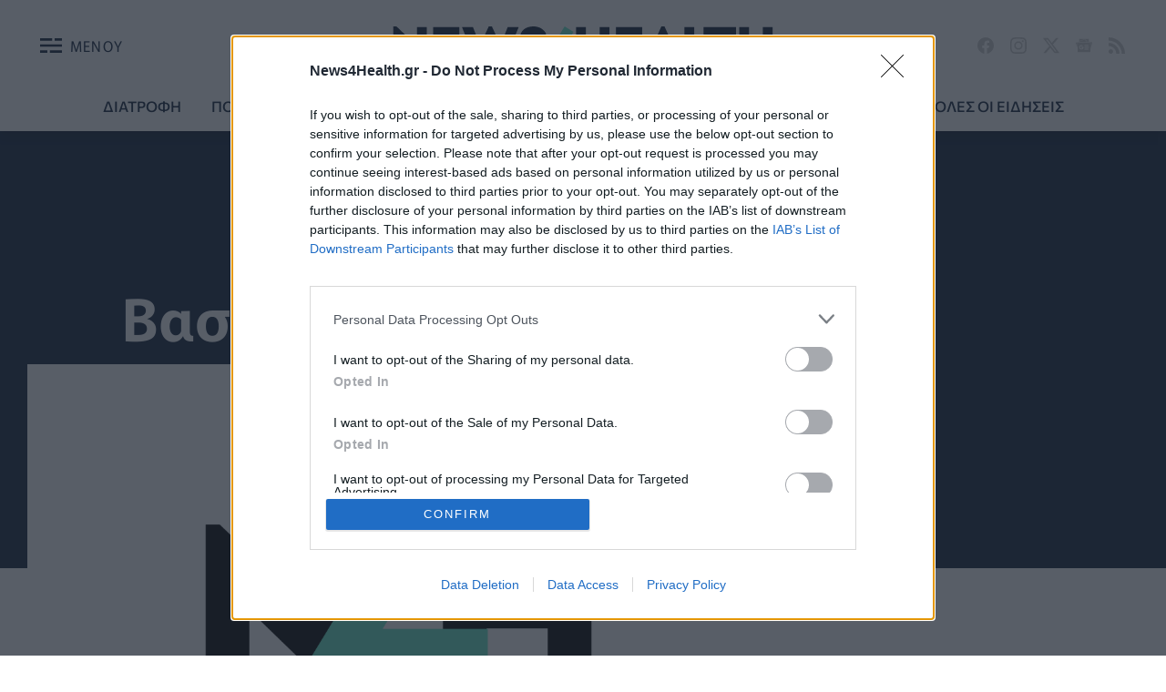

--- FILE ---
content_type: text/html; charset=utf-8
request_url: https://www.news4health.gr/news/author/388-basilikhaggoyridh?start=1560
body_size: 17743
content:
<!doctype html>
<html lang="el-gr" dir="ltr" prefix="og: http://ogp.me/ns#">
    <head>
        <meta charset="utf-8" />
        <link rel="preconnect" href="https://cmp.inmobi.com" />
        <link rel="preconnect" href="https://www.googletagmanager.com" />
        <link rel="preconnect" href="https://www.google-analytics.com" />
        <link rel="preconnect" href="https://securepubads.g.doubleclick.net" />
        <link rel="preconnect" href="https://pagead2.googlesyndication.com" />
        <link rel="preconnect" href="https://tpc.googlesyndication.com" />
        <link rel="preconnect" href="https://cdn.jsdelivr.net" />
        <link rel="preconnect" href="https://mc.yandex.ru" />
        <link rel="dns-prefetch" href="https://cmp.inmobi.com" />
        <link rel="dns-prefetch" href="https://www.googletagmanager.com" />
        <link rel="dns-prefetch" href="https://www.google-analytics.com" />
        <link rel="dns-prefetch" href="https://securepubads.g.doubleclick.net" />
        <link rel="dns-prefetch" href="https://pagead2.googlesyndication.com" />
        <link rel="dns-prefetch" href="https://tpc.googlesyndication.com" />
        <link rel="dns-prefetch" href="https://cdn.jsdelivr.net" />
        <link rel="dns-prefetch" href="https://mc.yandex.ru" />
        <link rel="preload" href="/templates/news4health_v2/fonts/commissioner-v20-greek_latin-300.woff2" as="font" type="font/woff2" crossorigin="" />
        <link rel="preload" href="/templates/news4health_v2/fonts/commissioner-v20-greek_latin-500.woff2" as="font" type="font/woff2" crossorigin="" />
        <link rel="preload" href="/templates/news4health_v2/fonts/commissioner-v20-greek_latin-700.woff2" as="font" type="font/woff2" crossorigin="" />
        <link rel="preload" href="/templates/news4health_v2/fonts/commissioner-v20-greek_latin-800.woff2" as="font" type="font/woff2" crossorigin="" />
        <link rel="preload" href="/templates/news4health_v2/fonts/commissioner-v20-greek_latin-regular.woff2" as="font" type="font/woff2" crossorigin="" />
        <link rel="preload" href="/templates/news4health_v2/fonts/murecho-v6-latin_greek-500.woff2" as="font" type="font/woff2" crossorigin="" />
        <link rel="preload" href="/templates/news4health_v2/fonts/murecho-v6-latin_greek-600.woff2" as="font" type="font/woff2" crossorigin="" />
        <link rel="preload" href="/templates/news4health_v2/fonts/murecho-v6-latin_greek-700.woff2" as="font" type="font/woff2" crossorigin="" />
        <link rel="preload" href="/templates/news4health_v2/fonts/murecho-v6-latin_greek-800.woff2" as="font" type="font/woff2" crossorigin="" />
        <link rel="preload" href="/templates/news4health_v2/fonts/murecho-v6-latin_greek-regular.woff2" as="font" type="font/woff2" crossorigin="" />
        <link rel="preload" href="/templates/news4health_v2/css/template.css?t=20250512_1606" as="style" crossorigin="" />
        <link rel="icon" href="/templates/news4health_v2/images/favicon/favicon-32x32.png" sizes="any" />
        <link rel="icon" href="/templates/news4health_v2/images/favicon/favicon.svg" type="image/svg+xml" />
        <meta name="theme-color" content="#102039" />
        <base href="https://www.news4health.gr/news/author/388-basilikhaggoyridh" />
        <meta name="keywords" content="υγεια, ειδησεις, αναλυσεις, ρεπορταζ, συνεντευξεις, κατοικιδια, πολιτικη υγειας, ψυχικη υγεια, fitness, διατροφη, pharma news, pharma policy, επικαιροτητα, ομορφια, υπηρεσιες υγειας, τεχνολογια στην υγεια, digital health" />
        <meta name="rights" content="Doctor Post P.C." />
        <meta name="author" content="Βασιλική Αγγουρίδη" />
        <meta property="og:url" content="/news/author/388-basilikhaggoyridh" />
        <meta property="og:type" content="website" />
        <meta property="og:title" content="Βασιλική Αγγουρίδη - News4Health.gr" />
        <meta property="og:description" content="Η δημοσιογραφία «με βρήκε» το 1999. Η πρώτη μου μόνιμη δημοσιογραφική «σχέση» ήταν με το ραδιόφωνο του Alpha και κράτησε για περίπου 14 χρόνια. Σύνταξη ειδήσεων και εκφώνηση δελτίων, ελεύθερο και πειραϊκό-ναυτιλιακό ρεπορτάζ, εκπομπές, ήταν μερικά από τα πόστα που ανέλαβα, για να εστιάσω, κάπου γύρω..." />
        <meta property="og:image" content="https://www.news4health.gr/media/k2/users/3.jpg?t=20230516_0700" />
        <meta name="image" content="https://www.news4health.gr/media/k2/users/3.jpg?t=20230516_0700" />
        <meta name="twitter:card" content="summary_large_image" />
        <meta name="twitter:site" content="@news4healthgr" />
        <meta name="twitter:title" content="Βασιλική Αγγουρίδη - News4Health.gr" />
        <meta name="twitter:description" content="Η δημοσιογραφία «με βρήκε» το 1999. Η πρώτη μου μόνιμη δημοσιογραφική «σχέση» ήταν με το ραδιόφωνο του Alpha και κράτησε για περίπου 14 χρόνια. Σύνταξη ειδήσεων και εκφώνηση δελτίων, ελεύθερο και πειρ..." />
        <meta name="twitter:image" content="https://www.news4health.gr/media/k2/users/3.jpg?t=20230516_0700" />
        <meta name="twitter:image:alt" content="Βασιλική Αγγουρίδη - News4Health.gr" />
        <meta name="viewport" content="width=device-width, initial-scale=1" />
        <meta name="description" content="Η δημοσιογραφία «με βρήκε» το 1999. Η πρώτη μου μόνιμη δημοσιογραφική «σχέση» ήταν με το ραδιόφωνο του Alpha και κράτησε για περίπου 14 χρόνια. Σύνταξ..." />
        <meta name="generator" content="Joomla! - Open Source Content Management" />
        <title>
            Βασιλική Αγγουρίδη - News4Health.gr
        </title>
        <link href="/news/author/388-basilikhaggoyridh?start=1560" rel="canonical" />
        <link href="/news/author/388-basilikhaggoyridh?format=feed" rel="alternate" type="application/rss+xml" title="Βασιλική Αγγουρίδη - News4Health.gr | Feed" />
        <link href="/news/author/388-basilikhaggoyridh?format=feed&amp;type=rss" rel="alternate" type="application/rss+xml" title="Βασιλική Αγγουρίδη - News4Health.gr | RSS 2.0" />
        <link href="/news/author/388-basilikhaggoyridh?format=feed&amp;type=atom" rel="alternate" type="application/atom+xml" title="Βασιλική Αγγουρίδη - News4Health.gr | Atom 1.0" />
        
        <link href="/media/plg_system_jcepro/site/css/content.min.css?86aa0286b6232c4a5b58f892ce080277" rel="stylesheet" />
        <link href="/templates/news4health_v2/css/template.css?t=20250512_1606" rel="stylesheet" crossorigin="" />
        <script type="speculationrules">
        
        {"prerender":[{"source":"document","where":{"and":[{"href_matches":"\/*"},{"not":{"href_matches":["\/components\/*","\/images\/*","\/media\/*","\/plugins\/*","\/templates\/*"]}},{"not":{"selector_matches":"a[rel~=\"nofollow\"]"}},{"not":{"selector_matches":".no-prerender"}}]},"eagerness":"moderate"}]}
        
        </script>
        <style>
        
        div.c1 {min-width:300px;min-height:250px;}
        
        </style>
    </head>
    <body id="com_k2" class="isInnerpage viewIsItemlist taskIsUser idIs388 itemIdIs130">
        <div id="prestitial"></div>
        <div id="overlayForMobile"></div>
        <header>
            <div class="zone-container">
                <div class="header">
                    <div class="menu">
                        <!-- Menu -->
                         <a id="menuTrigger" href="#menuTarget" name="menuTrigger"><span class="on"><svg fill="none" width="32" height="32" viewbox="0 0 24 24" stroke="#102039" stroke-linecap="square" stroke-linejoin="miter" stroke-width="2">
                        <path d="m4 17h4m4 0h8m-16-5h16m-16-5h8m4 0h4"></path></svg><b>ΜΕΝΟΥ</b></span> <span class="off"><svg width="32" height="32" role="img" viewbox="0 0 24 24" stroke="#102039" stroke-width="2" stroke-linecap="square" stroke-linejoin="miter">
                        <path d="M6.34314575 6.34314575L17.6568542 17.6568542M6.34314575 17.6568542L17.6568542 6.34314575"></path></svg><b>ΚΛΕΙΣΙΜΟ</b></span></a>
                        <div id="menuTarget">
                            <div class="menuWrapper">
                                <!-- Module ID 1 [start] -->
                                <ul class="menu_header">
                                    <li class="item-114">
                                        <a href="/newsfeed">ΟΛΕΣ ΟΙ ΕΙΔΗΣΕΙΣ</a>
                                    </li>
                                    <li class="item-243">
                                        <a href="/diatrofi">ΔΙΑΤΡΟΦΗ</a>
                                    </li>
                                    <li class="item-258">
                                        <a href="/epikairotita">ΕΠΙΚΑΙΡΟΤΗΤΑ</a>
                                    </li>
                                    <li class="item-265">
                                        <a href="/omorfia">ΟΜΟΡΦΙΑ</a>
                                    </li>
                                    <li class="item-121">
                                        <a href="/politiki-ygeias">ΠΟΛΙΤΙΚΗ ΥΓΕΙΑΣ</a>
                                    </li>
                                    <li class="item-241">
                                        <a href="/ygeia">ΥΓΕΙΑ</a>
                                    </li>
                                    <li class="item-242">
                                        <a href="/ypiresies-ygeias">ΥΠΗΡΕΣΙΕΣ ΥΓΕΙΑΣ</a>
                                    </li>
                                    <li class="item-134">
                                        <a href="/psyxiki-ygeia">ΨΥΧΙΚΗ ΥΓΕΙΑ</a>
                                    </li>
                                    <li class="item-259">
                                        <a href="/digital-health">DIGITAL HEALTH</a>
                                    </li>
                                    <li class="item-260">
                                        <a href="/fitness">FITNESS</a>
                                    </li>
                                    <li class="item-261">
                                        <a href="/health-talk">HEALTH TALK</a>
                                    </li>
                                    <li class="item-262">
                                        <a href="/patient-talk">PATIENT TALK</a>
                                    </li>
                                    <li class="item-244">
                                        <a href="/pet">PET</a>
                                    </li>
                                    <li class="item-240">
                                        <a href="/pharma-news">PHARMA NEWS</a>
                                    </li>
                                    <li class="item-263">
                                        <a href="/pharma-policy">PHARMA POLICY</a>
                                    </li>
                                </ul><!-- Module ID 1 [finish] -->
                                <div class="grid belowHeaderMenu">
                                    <!-- Search -->
                                    <div class="searchBlock">
                                        <form action="/news/search" method="get" autocomplete="off" class="k2SearchBlockForm">
                                            <input type="text" value="Τι ψάχνετε;" name="searchword" class="inputbox" onblur="if(this.value=='') this.value='Τι ψάχνετε;';" onfocus="if(this.value=='Τι ψάχνετε;') this.value='';" /> <input type="submit" value="ΑΝΑΖΗΤΗΣΗ" class="button" onclick="this.form.searchword.focus();" /> <input type="hidden" name="Itemid" value="130" />
                                        </form>
                                    </div>
                                </div>
                            </div>
                        </div>
                    </div>
                    <div class="logo">
                        <h1>
                            <a href="https://www.news4health.gr/" title="News4Health.gr"><span>News4Health.gr</span></a>
                        </h1>
                    </div>
                    <div class="social for-desktop hide-on-mobile">
                        <a rel="noopener" target="_blank" href="https://www.facebook.com/news4healthgr" title="Το News4Health.gr στο Facebook"><svg width="18" height="18" role="img" viewbox="0 0 24 24">
                        <path d="M24 12.073c0-6.627-5.373-12-12-12s-12 5.373-12 12c0 5.99 4.388 10.954 10.125 11.854v-8.385H7.078v-3.47h3.047V9.43c0-3.007 1.792-4.669 4.533-4.669 1.312 0 2.686.235 2.686.235v2.953H15.83c-1.491 0-1.956.925-1.956 1.874v2.25h3.328l-.532 3.47h-2.796v8.385C19.612 23.027 24 18.062 24 12.073z"></path></svg></a> <a rel="noopener" target="_blank" href="https://www.instagram.com/news4healthgr" title="Το News4Health.gr στο Instagram"><svg width="18" height="18" role="img" viewbox="0 0 24 24">
                        <path d="M12 0C8.74 0 8.333.015 7.053.072 5.775.132 4.905.333 4.14.63c-.789.306-1.459.717-2.126 1.384S.935 3.35.63 4.14C.333 4.905.131 5.775.072 7.053.012 8.333 0 8.74 0 12s.015 3.667.072 4.947c.06 1.277.261 2.148.558 2.913.306.788.717 1.459 1.384 2.126.667.666 1.336 1.079 2.126 1.384.766.296 1.636.499 2.913.558C8.333 23.988 8.74 24 12 24s3.667-.015 4.947-.072c1.277-.06 2.148-.262 2.913-.558.788-.306 1.459-.718 2.126-1.384.666-.667 1.079-1.335 1.384-2.126.296-.765.499-1.636.558-2.913.06-1.28.072-1.687.072-4.947s-.015-3.667-.072-4.947c-.06-1.277-.262-2.149-.558-2.913-.306-.789-.718-1.459-1.384-2.126C21.319 1.347 20.651.935 19.86.63c-.765-.297-1.636-.499-2.913-.558C15.667.012 15.26 0 12 0zm0 2.16c3.203 0 3.585.016 4.85.071 1.17.055 1.805.249 2.227.415.562.217.96.477 1.382.896.419.42.679.819.896 1.381.164.422.36 1.057.413 2.227.057 1.266.07 1.646.07 4.85s-.015 3.585-.074 4.85c-.061 1.17-.256 1.805-.421 2.227-.224.562-.479.96-.899 1.382-.419.419-.824.679-1.38.896-.42.164-1.065.36-2.235.413-1.274.057-1.649.07-4.859.07-3.211 0-3.586-.015-4.859-.074-1.171-.061-1.816-.256-2.236-.421-.569-.224-.96-.479-1.379-.899-.421-.419-.69-.824-.9-1.38-.165-.42-.359-1.065-.42-2.235-.045-1.26-.061-1.649-.061-4.844 0-3.196.016-3.586.061-4.861.061-1.17.255-1.814.42-2.234.21-.57.479-.96.9-1.381.419-.419.81-.689 1.379-.898.42-.166 1.051-.361 2.221-.421 1.275-.045 1.65-.06 4.859-.06l.045.03zm0 3.678c-3.405 0-6.162 2.76-6.162 6.162 0 3.405 2.76 6.162 6.162 6.162 3.405 0 6.162-2.76 6.162-6.162 0-3.405-2.76-6.162-6.162-6.162zM12 16c-2.21 0-4-1.79-4-4s1.79-4 4-4 4 1.79 4 4-1.79 4-4 4zm7.846-10.405c0 .795-.646 1.44-1.44 1.44-.795 0-1.44-.646-1.44-1.44 0-.794.646-1.439 1.44-1.439.793-.001 1.44.645 1.44 1.439z"></path></svg></a> <a rel="noopener" target="_blank" href="https://x.com/news4healthgr" title="Το News4Health.gr στο X (Twitter)"><svg width="18" height="18" role="img" fill="currentColor" viewbox="0 0 16 16">
                        <path d="M12.6.75h2.454l-5.36 6.142L16 15.25h-4.937l-3.867-5.07-4.425 5.07H.316l5.733-6.57L0 .75h5.063l3.495 4.633L12.601.75Zm-.86 13.028h1.36L4.323 2.145H2.865z"></path></svg></a> <a rel="noopener" target="_blank" href="https://news.google.com/publications/CAAqBwgKMLb4lQsw-ZutAw?hl=el&amp;gl=GR&amp;ceid=GR:el" title="Το News4Health.gr στο Google News"><svg width="18" height="18" role="img" viewbox="0 0 24 24">
                        <path d="M21.2666 21.2a.6141.6141 0 0 1-.6128.6128H3.3446a.614.614 0 0 1-.6128-.6128V8.1153a.6141.6141 0 0 1 .6128-.6128h17.3091a.6141.6141 0 0 1 .6128.6128V21.2zm-3.0315-3.4196v-1.1957a.0803.0803 0 0 0-.0803-.0803h-5.3725v1.3619h5.3725a.0817.0817 0 0 0 .0804-.083l-.0001-.0029zm.8171-2.5875v-1.2012a.0803.0803 0 0 0-.079-.0817h-6.191v1.3619h6.1896a.079.079 0 0 0 .0804-.0776v-.0041.0027zm-.8171-2.5875v-1.2066a.0803.0803 0 0 0-.0803-.0803h-5.3725v1.3619h5.3725a.0816.0816 0 0 0 .0803-.079v.004zM8.1492 14.0448v1.2257h1.7704c-.1457.749-.8049 1.2924-1.7704 1.2924-1.0906-.0405-1.9418-.9574-1.9013-2.048.0384-1.0338.8676-1.8629 1.9013-1.9013a1.77 1.77 0 0 1 1.2529.4903l.9342-.9329a3.1405 3.1405 0 0 0-2.1871-.8525c-1.8051 0-3.2684 1.4633-3.2684 3.2684 0 1.8051 1.4633 3.2684 3.2684 3.2684 1.8889 0 3.1323-1.3278 3.1323-3.1976a3.941 3.941 0 0 0-.0518-.6183l-3.0805.0054zM2.2701 7.6537a.6156.6156 0 0 1 .6128-.6128h12.1545l-1.2692-3.4904a.5952.5952 0 0 0-.7436-.3827L.3676 7.7749a.5938.5938 0 0 0-.3228.7749l2.2253 6.112V7.6537za.6156.6156 0 0 1 .6128-.6128h12.1545l-1.2692-3.4904a.5952.5952 0 0 0-.7436-.3827L.3676 7.7749a.5938.5938 0 0 0-.3228.7749l2.2253 6.112V7.6537zm21.3116-.3105l-8.803-2.3683.7517 2.0659h5.5836a.6141.6141 0 0 1 .6128.6128v8.7948l2.2471-8.3659a.5923.5923 0 0 0-.3922-.7393zm-4.4955-1.6738V2.7946a.6101.6101 0 0 0-.6115-.6074H5.5236a.6101.6101 0 0 0-.6156.6046v2.8368l8.3904-3.0519a.5937.5937 0 0 1 .7422.3895l.5447 1.498 4.5009 1.2052z"></path></svg></a> <a href="/newsfeed?format=feed" title="News4Health.gr RSS/Atom Feed"><svg width="18" height="18" role="img" viewbox="0 0 24 24">
                        <path d="M19.199 24C19.199 13.467 10.533 4.8 0 4.8V0c13.165 0 24 10.835 24 24h-4.801zM3.291 17.415c1.814 0 3.293 1.479 3.293 3.295 0 1.813-1.485 3.29-3.301 3.29C1.47 24 0 22.526 0 20.71s1.475-3.294 3.291-3.295zM15.909 24h-4.665c0-6.169-5.075-11.245-11.244-11.245V8.09c8.727 0 15.909 7.184 15.909 15.91z"></path></svg></a>
                    </div>
                </div>
                <div class="subHeader">
                    <div class="top-menu for-desktop hide-on-mobile">
                        <!-- Module ID 124 [start] -->
                        <ul class="menu_top">
                            <li class="item-245">
                                <a href="/diatrofi">ΔΙΑΤΡΟΦΗ</a>
                            </li>
                            <li class="item-192">
                                <a href="/politiki-ygeias">ΠΟΛΙΤΙΚΗ ΥΓΕΙΑΣ</a>
                            </li>
                            <li class="item-194">
                                <a href="/ygeia">ΥΓΕΙΑ</a>
                            </li>
                            <li class="item-196">
                                <a href="/ypiresies-ygeias">ΥΠΗΡΕΣΙΕΣ ΥΓΕΙΑΣ</a>
                            </li>
                            <li class="item-195">
                                <a href="/psyxiki-ygeia">ΨΥΧΙΚΗ ΥΓΕΙΑ</a>
                            </li>
                            <li class="item-193">
                                <a href="/pharma-news">PHARMA NEWS</a>
                            </li>
                            <li class="item-246">
                                <a href="/pet">PET</a>
                            </li>
                            <li class="item-266">
                                <a href="/newsfeed">ΟΛΕΣ ΟΙ ΕΙΔΗΣΕΙΣ</a>
                            </li>
                        </ul><!-- Module ID 124 [finish] -->
                    </div>
                </div>
            </div>
        </header>
        <main>
            <div class="zone-container">
                <div class="grid inner">
                    <div class="grid-cell main-content">
                        <!-- Start K2 User Layout -->
                        <div id="k2Container" class="itemlist userView">
                            <h2 class="listTitle">
                                Βασιλική Αγγουρίδη
                            </h2><!-- Item list -->
                            <div class="grid itemListGrid">
                                <!-- Start K2 Item Layout -->
                                <div class="listItemView gridItem1">
                                    <!-- Plugins: BeforeDisplay -->
                                    <!-- K2 Plugins: K2BeforeDisplay -->
                                    <!-- Item Image -->
                                    <div class="listItemImage">
                                        <a href="/politiki-ygeias/koronoios-ellada-kseperasan-tis-3-xiliades-oi-proslipseis-sto-esy" title="Κορονοϊός Ελλάδα : Ξεπέρασαν τις 3 χιλιάδες οι προσλήψεις στο ΕΣΥ"><img loading=lazy class="img16x9" src="/templates/news4health_v2/images/logo/n4h_placeholder_white_bg_1200x800.png" alt="Κορονοϊός Ελλάδα : Ξεπέρασαν τις 3 χιλιάδες οι προσλήψεις στο ΕΣΥ" /></a>
                                    </div>
                                    <div class="listItemBody">
                                        <div class="listItemLinks">
                                            <!-- Item category name -->
                                            <div class="listItemCategory">
                                                <a href="/politiki-ygeias">Πολιτική Υγείας</a>
                                            </div><!-- Date created -->
                                            <div class="listItemDateCreated">
                                                20/04/2020 - 19:05
                                            </div>
                                        </div>
                                        <div class="listItemHeader">
                                            <!-- Item title -->
                                            <h3 class="listItemTitle">
                                                <a href="/politiki-ygeias/koronoios-ellada-kseperasan-tis-3-xiliades-oi-proslipseis-sto-esy">Κορονοϊός Ελλάδα : Ξεπέρασαν τις 3 χιλιάδες οι προσλήψεις στο ΕΣΥ</a>
                                            </h3>
                                        </div><!-- Plugins: AfterDisplayTitle -->
                                        <!-- K2 Plugins: K2AfterDisplayTitle -->
                                        <!-- Plugins: BeforeDisplayContent -->
                                        <!-- K2 Plugins: K2BeforeDisplayContent -->
                                        <div class="clr"></div><!-- Plugins: AfterDisplayContent -->
                                        <!-- K2 Plugins: K2AfterDisplayContent -->
                                        <!-- Plugins: AfterDisplay -->
                                        <!-- K2 Plugins: K2AfterDisplay -->
                                    </div>
                                </div><!-- End K2 Item Layout -->
                                <!-- Start K2 Item Layout -->
                                <div class="listItemView gridItem2">
                                    <!-- Plugins: BeforeDisplay -->
                                    <!-- K2 Plugins: K2BeforeDisplay -->
                                    <!-- Item Image -->
                                    <div class="listItemImage">
                                        <a href="/ygeia/koronoios-ellada-stous-116-oi-thanatoi-sta-2-245-ta-kroysmata-synolika" title="Κορονοϊός Ελλάδα : Στους 116 οι θάνατοι - Στα 2.245 τα κρούσματα συνολικά"><img loading=lazy class="img14x9" src="/templates/news4health_v2/images/logo/n4h_placeholder_white_bg_1200x800.png" alt="Κορονοϊός Ελλάδα : Στους 116 οι θάνατοι - Στα 2.245 τα κρούσματα συνολικά" /></a>
                                    </div>
                                    <div class="listItemBody">
                                        <div class="listItemLinks">
                                            <!-- Item category name -->
                                            <div class="listItemCategory">
                                                <a href="/ygeia">Υγεία</a>
                                            </div><!-- Date created -->
                                            <div class="listItemDateCreated">
                                                20/04/2020 - 18:00
                                            </div>
                                        </div>
                                        <div class="listItemHeader">
                                            <!-- Item title -->
                                            <h3 class="listItemTitle">
                                                <a href="/ygeia/koronoios-ellada-stous-116-oi-thanatoi-sta-2-245-ta-kroysmata-synolika">Κορονοϊός Ελλάδα : Στους 116 οι θάνατοι - Στα 2.245 τα κρούσματα συνολικά</a>
                                            </h3>
                                        </div><!-- Plugins: AfterDisplayTitle -->
                                        <!-- K2 Plugins: K2AfterDisplayTitle -->
                                        <!-- Plugins: BeforeDisplayContent -->
                                        <!-- K2 Plugins: K2BeforeDisplayContent -->
                                        <div class="clr"></div><!-- Plugins: AfterDisplayContent -->
                                        <!-- K2 Plugins: K2AfterDisplayContent -->
                                        <!-- Plugins: AfterDisplay -->
                                        <!-- K2 Plugins: K2AfterDisplay -->
                                    </div>
                                </div><!-- End K2 Item Layout -->
                                <!-- Start K2 Item Layout -->
                                <div class="listItemView gridItem3">
                                    <!-- Plugins: BeforeDisplay -->
                                    <!-- K2 Plugins: K2BeforeDisplay -->
                                    <!-- Item Image -->
                                    <div class="listItemImage">
                                        <a href="/ygeia/koronoios-ellada-stous-110-oi-thanatoi-2-235-ta-synolika-kroysmata" title="Κορονοϊός Ελλάδα : Στους 110 οι θάνατοι, 2.235 τα συνολικά κρούσματα"><img loading=lazy class="img14x9" src="/templates/news4health_v2/images/logo/n4h_placeholder_white_bg_1200x800.png" alt="Κορονοϊός Ελλάδα : Στους 110 οι θάνατοι, 2.235 τα συνολικά κρούσματα" /></a>
                                    </div>
                                    <div class="listItemBody">
                                        <div class="listItemLinks">
                                            <!-- Item category name -->
                                            <div class="listItemCategory">
                                                <a href="/ygeia">Υγεία</a>
                                            </div><!-- Date created -->
                                            <div class="listItemDateCreated">
                                                18/04/2020 - 18:00
                                            </div>
                                        </div>
                                        <div class="listItemHeader">
                                            <!-- Item title -->
                                            <h3 class="listItemTitle">
                                                <a href="/ygeia/koronoios-ellada-stous-110-oi-thanatoi-2-235-ta-synolika-kroysmata">Κορονοϊός Ελλάδα : Στους 110 οι θάνατοι, 2.235 τα συνολικά κρούσματα</a>
                                            </h3>
                                        </div><!-- Plugins: AfterDisplayTitle -->
                                        <!-- K2 Plugins: K2AfterDisplayTitle -->
                                        <!-- Plugins: BeforeDisplayContent -->
                                        <!-- K2 Plugins: K2BeforeDisplayContent -->
                                        <div class="clr"></div><!-- Plugins: AfterDisplayContent -->
                                        <!-- K2 Plugins: K2AfterDisplayContent -->
                                        <!-- Plugins: AfterDisplay -->
                                        <!-- K2 Plugins: K2AfterDisplay -->
                                    </div>
                                </div><!-- End K2 Item Layout -->
                                <!-- Start K2 Item Layout -->
                                <div class="listItemView gridItem4">
                                    <!-- Plugins: BeforeDisplay -->
                                    <!-- K2 Plugins: K2BeforeDisplay -->
                                    <!-- Item Image -->
                                    <div class="listItemImage">
                                        <a href="/politiki-ygeias/koronoios-to-anastasimo-minyma-ton-ergazomenon-sto-nosokomeio-kai-to-kentro-ygeias-artas-vid" title="Andrea Piacquadio via Pexels"><img loading=lazy class="img14x9" src="/templates/news4health_v2/images/logo/n4h_placeholder_white_bg_1200x800.png" alt="Andrea Piacquadio via Pexels" /></a>
                                    </div>
                                    <div class="listItemBody">
                                        <div class="listItemLinks">
                                            <!-- Item category name -->
                                            <div class="listItemCategory">
                                                <a href="/politiki-ygeias">Πολιτική Υγείας</a>
                                            </div><!-- Date created -->
                                            <div class="listItemDateCreated">
                                                18/04/2020 - 14:30
                                            </div>
                                        </div>
                                        <div class="listItemHeader">
                                            <!-- Item title -->
                                            <h3 class="listItemTitle">
                                                <a href="/politiki-ygeias/koronoios-to-anastasimo-minyma-ton-ergazomenon-sto-nosokomeio-kai-to-kentro-ygeias-artas-vid">Κορονοϊός : Το αναστάσιμο μήνυμα των εργαζομένων στο Νοσοκομείο και το Κέντρο Υγείας Άρτας (vid)</a>
                                            </h3>
                                        </div><!-- Plugins: AfterDisplayTitle -->
                                        <!-- K2 Plugins: K2AfterDisplayTitle -->
                                        <!-- Plugins: BeforeDisplayContent -->
                                        <!-- K2 Plugins: K2BeforeDisplayContent -->
                                        <div class="clr"></div><!-- Plugins: AfterDisplayContent -->
                                        <!-- K2 Plugins: K2AfterDisplayContent -->
                                        <!-- Plugins: AfterDisplay -->
                                        <!-- K2 Plugins: K2AfterDisplay -->
                                    </div>
                                </div><!-- End K2 Item Layout -->
                                <!-- Start K2 Item Layout -->
                                <div class="listItemView gridItem5">
                                    <!-- Plugins: BeforeDisplay -->
                                    <!-- K2 Plugins: K2BeforeDisplay -->
                                    <!-- Item Image -->
                                    <div class="listItemImage">
                                        <a href="/ygeia/koronoios-ellada-stous-108-oi-thanatoi-sti-xora-2-224-to-synolo-ton-krousmaton" title="Κορονοϊός Ελλάδα : Στους 108 οι θάνατοι στη χώρα, 2.224 το σύνολο των κρουσμάτων"><img loading=lazy class="img14x9" src="/templates/news4health_v2/images/logo/n4h_placeholder_white_bg_1200x800.png" alt="Κορονοϊός Ελλάδα : Στους 108 οι θάνατοι στη χώρα, 2.224 το σύνολο των κρουσμάτων" /></a>
                                    </div>
                                    <div class="listItemBody">
                                        <div class="listItemLinks">
                                            <!-- Item category name -->
                                            <div class="listItemCategory">
                                                <a href="/ygeia">Υγεία</a>
                                            </div><!-- Date created -->
                                            <div class="listItemDateCreated">
                                                17/04/2020 - 17:50
                                            </div>
                                        </div>
                                        <div class="listItemHeader">
                                            <!-- Item title -->
                                            <h3 class="listItemTitle">
                                                <a href="/ygeia/koronoios-ellada-stous-108-oi-thanatoi-sti-xora-2-224-to-synolo-ton-krousmaton">Κορονοϊός Ελλάδα : Στους 108 οι θάνατοι στη χώρα, 2.224 το σύνολο των κρουσμάτων</a>
                                            </h3>
                                        </div><!-- Plugins: AfterDisplayTitle -->
                                        <!-- K2 Plugins: K2AfterDisplayTitle -->
                                        <!-- Plugins: BeforeDisplayContent -->
                                        <!-- K2 Plugins: K2BeforeDisplayContent -->
                                        <div class="clr"></div><!-- Plugins: AfterDisplayContent -->
                                        <!-- K2 Plugins: K2AfterDisplayContent -->
                                        <!-- Plugins: AfterDisplay -->
                                        <!-- K2 Plugins: K2AfterDisplay -->
                                    </div>
                                </div><!-- End K2 Item Layout -->
                                <!-- Start K2 Item Layout -->
                                <div class="listItemView gridItem6">
                                    <!-- Plugins: BeforeDisplay -->
                                    <!-- K2 Plugins: K2BeforeDisplay -->
                                    <!-- Item Image -->
                                    <div class="listItemImage">
                                        <a href="/ygeia/koronoios-ellada-stous-105-oi-thanatoi-2-207-to-synolo-ton-krousmaton" title="Κορονοϊός Ελλάδα : Στους 105 οι θάνατοι, 2.207 το σύνολο των κρουσμάτων"><img loading=lazy class="img14x9" src="/templates/news4health_v2/images/logo/n4h_placeholder_white_bg_1200x800.png" alt="Κορονοϊός Ελλάδα : Στους 105 οι θάνατοι, 2.207 το σύνολο των κρουσμάτων" /></a>
                                    </div>
                                    <div class="listItemBody">
                                        <div class="listItemLinks">
                                            <!-- Item category name -->
                                            <div class="listItemCategory">
                                                <a href="/ygeia">Υγεία</a>
                                            </div><!-- Date created -->
                                            <div class="listItemDateCreated">
                                                16/04/2020 - 17:56
                                            </div>
                                        </div>
                                        <div class="listItemHeader">
                                            <!-- Item title -->
                                            <h3 class="listItemTitle">
                                                <a href="/ygeia/koronoios-ellada-stous-105-oi-thanatoi-2-207-to-synolo-ton-krousmaton">Κορονοϊός Ελλάδα : Στους 105 οι θάνατοι, 2.207 το σύνολο των κρουσμάτων</a>
                                            </h3>
                                        </div><!-- Plugins: AfterDisplayTitle -->
                                        <!-- K2 Plugins: K2AfterDisplayTitle -->
                                        <!-- Plugins: BeforeDisplayContent -->
                                        <!-- K2 Plugins: K2BeforeDisplayContent -->
                                        <div class="clr"></div><!-- Plugins: AfterDisplayContent -->
                                        <!-- K2 Plugins: K2AfterDisplayContent -->
                                        <!-- Plugins: AfterDisplay -->
                                        <!-- K2 Plugins: K2AfterDisplay -->
                                    </div>
                                </div><!-- End K2 Item Layout -->
                                <!-- Start K2 Item Layout -->
                                <div class="listItemView gridItem7">
                                    <!-- Plugins: BeforeDisplay -->
                                    <!-- K2 Plugins: K2BeforeDisplay -->
                                    <!-- Item Image -->
                                    <div class="listItemImage">
                                        <a href="/ygeia/koronoios-ellada-stous-102-oi-thanatoi-sta-2-192-to-synolo-ton-krousmaton" title="Κορονοϊός Ελλάδα : Στους 102 οι θάνατοι, 2.192 το σύνολο των κρουσμάτων"><img loading=lazy class="img14x9" src="/templates/news4health_v2/images/logo/n4h_placeholder_white_bg_1200x800.png" alt="Κορονοϊός Ελλάδα : Στους 102 οι θάνατοι, 2.192 το σύνολο των κρουσμάτων" /></a>
                                    </div>
                                    <div class="listItemBody">
                                        <div class="listItemLinks">
                                            <!-- Item category name -->
                                            <div class="listItemCategory">
                                                <a href="/ygeia">Υγεία</a>
                                            </div><!-- Date created -->
                                            <div class="listItemDateCreated">
                                                15/04/2020 - 17:48
                                            </div>
                                        </div>
                                        <div class="listItemHeader">
                                            <!-- Item title -->
                                            <h3 class="listItemTitle">
                                                <a href="/ygeia/koronoios-ellada-stous-102-oi-thanatoi-sta-2-192-to-synolo-ton-krousmaton">Κορονοϊός Ελλάδα : Στους 102 οι θάνατοι, 2.192 το σύνολο των κρουσμάτων</a>
                                            </h3>
                                        </div><!-- Plugins: AfterDisplayTitle -->
                                        <!-- K2 Plugins: K2AfterDisplayTitle -->
                                        <!-- Plugins: BeforeDisplayContent -->
                                        <!-- K2 Plugins: K2BeforeDisplayContent -->
                                        <div class="clr"></div><!-- Plugins: AfterDisplayContent -->
                                        <!-- K2 Plugins: K2AfterDisplayContent -->
                                        <!-- Plugins: AfterDisplay -->
                                        <!-- K2 Plugins: K2AfterDisplay -->
                                    </div>
                                </div><!-- End K2 Item Layout -->
                                <!-- Start K2 Item Layout -->
                                <div class="listItemView gridItem8">
                                    <!-- Plugins: BeforeDisplay -->
                                    <!-- K2 Plugins: K2BeforeDisplay -->
                                    <!-- Item Image -->
                                    <div class="listItemImage">
                                        <a href="/pharma-news/nea-apagorefsi-eksagogon-farmakon-en-meso-koronoioy" title="Νέα απαγόρευση εξαγωγών φαρμάκων εν μέσω κορονοϊού"><img loading=lazy class="img14x9" src="/templates/news4health_v2/images/logo/n4h_placeholder_white_bg_1200x800.png" alt="Νέα απαγόρευση εξαγωγών φαρμάκων εν μέσω κορονοϊού" /></a>
                                    </div>
                                    <div class="listItemBody">
                                        <div class="listItemLinks">
                                            <!-- Item category name -->
                                            <div class="listItemCategory">
                                                <a href="/pharma-news">Pharma News</a>
                                            </div><!-- Date created -->
                                            <div class="listItemDateCreated">
                                                15/04/2020 - 17:36
                                            </div>
                                        </div>
                                        <div class="listItemHeader">
                                            <!-- Item title -->
                                            <h3 class="listItemTitle">
                                                <a href="/pharma-news/nea-apagorefsi-eksagogon-farmakon-en-meso-koronoioy">Νέα απαγόρευση εξαγωγών φαρμάκων εν μέσω κορονοϊού</a>
                                            </h3>
                                        </div><!-- Plugins: AfterDisplayTitle -->
                                        <!-- K2 Plugins: K2AfterDisplayTitle -->
                                        <!-- Plugins: BeforeDisplayContent -->
                                        <!-- K2 Plugins: K2BeforeDisplayContent -->
                                        <div class="clr"></div><!-- Plugins: AfterDisplayContent -->
                                        <!-- K2 Plugins: K2AfterDisplayContent -->
                                        <!-- Plugins: AfterDisplay -->
                                        <!-- K2 Plugins: K2AfterDisplay -->
                                    </div>
                                </div><!-- End K2 Item Layout -->
                                <!-- Start K2 Item Layout -->
                                <div class="listItemView gridItem9">
                                    <!-- Plugins: BeforeDisplay -->
                                    <!-- K2 Plugins: K2BeforeDisplay -->
                                    <!-- Item Image -->
                                    <div class="listItemImage">
                                        <a href="/politiki-ygeias/tsiodras-eksetazetai-akomi-kai-arsi-metron-meta-to-pasxa-arkei-na-apofygoume-nees-esties-covid-19" title="Τσιόδρας : Εξετάζεται ακόμη και άρση μέτρων μετά το Πάσχα, αρκεί να αποφύγουμε νέες εστίες Covid-19"><img loading=lazy class="img14x9" src="/templates/news4health_v2/images/logo/n4h_placeholder_white_bg_1200x800.png" alt="Τσιόδρας : Εξετάζεται ακόμη και άρση μέτρων μετά το Πάσχα, αρκεί να αποφύγουμε νέες εστίες Covid-19" /></a>
                                    </div>
                                    <div class="listItemBody">
                                        <div class="listItemLinks">
                                            <!-- Item category name -->
                                            <div class="listItemCategory">
                                                <a href="/politiki-ygeias">Πολιτική Υγείας</a>
                                            </div><!-- Date created -->
                                            <div class="listItemDateCreated">
                                                14/04/2020 - 19:02
                                            </div>
                                        </div>
                                        <div class="listItemHeader">
                                            <!-- Item title -->
                                            <h3 class="listItemTitle">
                                                <a href="/politiki-ygeias/tsiodras-eksetazetai-akomi-kai-arsi-metron-meta-to-pasxa-arkei-na-apofygoume-nees-esties-covid-19">Τσιόδρας : Εξετάζεται ακόμη και άρση μέτρων μετά το Πάσχα, αρκεί να αποφύγουμε νέες εστίες Covid-19</a>
                                            </h3>
                                        </div><!-- Plugins: AfterDisplayTitle -->
                                        <!-- K2 Plugins: K2AfterDisplayTitle -->
                                        <!-- Plugins: BeforeDisplayContent -->
                                        <!-- K2 Plugins: K2BeforeDisplayContent -->
                                        <div class="clr"></div><!-- Plugins: AfterDisplayContent -->
                                        <!-- K2 Plugins: K2AfterDisplayContent -->
                                        <!-- Plugins: AfterDisplay -->
                                        <!-- K2 Plugins: K2AfterDisplay -->
                                    </div>
                                </div><!-- End K2 Item Layout -->
                                <!-- Start K2 Item Layout -->
                                <div class="listItemView gridItem10">
                                    <!-- Plugins: BeforeDisplay -->
                                    <!-- K2 Plugins: K2BeforeDisplay -->
                                    <!-- Item Image -->
                                    <div class="listItemImage">
                                        <a href="/ygeia/koronoios-ellada-stous-101-oi-thanatoi-sto-xora-27-atoma-eksilthan-apo-meth" title="Κορονοϊός Ελλάδα : Στους 101 οι θάνατοι στο χώρα, 27 άτομα εξήλθαν από ΜΕΘ - Μειώνεται η διασπορά του ιού στην κοινότητα"><img loading=lazy class="img14x9" src="/templates/news4health_v2/images/logo/n4h_placeholder_white_bg_1200x800.png" alt="Κορονοϊός Ελλάδα : Στους 101 οι θάνατοι στο χώρα, 27 άτομα εξήλθαν από ΜΕΘ - Μειώνεται η διασπορά του ιού στην κοινότητα" /></a>
                                    </div>
                                    <div class="listItemBody">
                                        <div class="listItemLinks">
                                            <!-- Item category name -->
                                            <div class="listItemCategory">
                                                <a href="/ygeia">Υγεία</a>
                                            </div><!-- Date created -->
                                            <div class="listItemDateCreated">
                                                14/04/2020 - 18:00
                                            </div>
                                        </div>
                                        <div class="listItemHeader">
                                            <!-- Item title -->
                                            <h3 class="listItemTitle">
                                                <a href="/ygeia/koronoios-ellada-stous-101-oi-thanatoi-sto-xora-27-atoma-eksilthan-apo-meth">Κορονοϊός Ελλάδα : Στους 101 οι θάνατοι στο χώρα, 27 άτομα εξήλθαν από ΜΕΘ - Μειώνεται η διασπορά του ιού στην κοινότητα</a>
                                            </h3>
                                        </div><!-- Plugins: AfterDisplayTitle -->
                                        <!-- K2 Plugins: K2AfterDisplayTitle -->
                                        <!-- Plugins: BeforeDisplayContent -->
                                        <!-- K2 Plugins: K2BeforeDisplayContent -->
                                        <div class="clr"></div><!-- Plugins: AfterDisplayContent -->
                                        <!-- K2 Plugins: K2AfterDisplayContent -->
                                        <!-- Plugins: AfterDisplay -->
                                        <!-- K2 Plugins: K2AfterDisplay -->
                                    </div>
                                </div><!-- End K2 Item Layout -->
                                <!-- Start K2 Item Layout -->
                                <div class="listItemView gridItem11">
                                    <!-- Plugins: BeforeDisplay -->
                                    <!-- K2 Plugins: K2BeforeDisplay -->
                                    <!-- Item Image -->
                                    <div class="listItemImage">
                                        <a href="/politiki-ygeias/koronoios-ellada-synergasia-dimosion-nosokomeion-me-idiotes-giatroys-diadikasia-kai-amoivi" title="Κορονοϊός Ελλάδα : Συνεργασία δημόσιων νοσοκομείων με ιδιώτες γιατρούς - Διαδικασία και αμοιβή"><img loading=lazy class="img14x9" src="/templates/news4health_v2/images/logo/n4h_placeholder_white_bg_1200x800.png" alt="Κορονοϊός Ελλάδα : Συνεργασία δημόσιων νοσοκομείων με ιδιώτες γιατρούς - Διαδικασία και αμοιβή" /></a>
                                    </div>
                                    <div class="listItemBody">
                                        <div class="listItemLinks">
                                            <!-- Item category name -->
                                            <div class="listItemCategory">
                                                <a href="/politiki-ygeias">Πολιτική Υγείας</a>
                                            </div><!-- Date created -->
                                            <div class="listItemDateCreated">
                                                14/04/2020 - 12:22
                                            </div>
                                        </div>
                                        <div class="listItemHeader">
                                            <!-- Item title -->
                                            <h3 class="listItemTitle">
                                                <a href="/politiki-ygeias/koronoios-ellada-synergasia-dimosion-nosokomeion-me-idiotes-giatroys-diadikasia-kai-amoivi">Κορονοϊός Ελλάδα : Συνεργασία δημόσιων νοσοκομείων με ιδιώτες γιατρούς - Διαδικασία και αμοιβή</a>
                                            </h3>
                                        </div><!-- Plugins: AfterDisplayTitle -->
                                        <!-- K2 Plugins: K2AfterDisplayTitle -->
                                        <!-- Plugins: BeforeDisplayContent -->
                                        <!-- K2 Plugins: K2BeforeDisplayContent -->
                                        <div class="clr"></div><!-- Plugins: AfterDisplayContent -->
                                        <!-- K2 Plugins: K2AfterDisplayContent -->
                                        <!-- Plugins: AfterDisplay -->
                                        <!-- K2 Plugins: K2AfterDisplay -->
                                    </div>
                                </div><!-- End K2 Item Layout -->
                                <!-- Start K2 Item Layout -->
                                <div class="listItemView gridItem12">
                                    <!-- Plugins: BeforeDisplay -->
                                    <!-- K2 Plugins: K2BeforeDisplay -->
                                    <!-- Item Image -->
                                    <div class="listItemImage">
                                        <a href="/pharma-news/koronoios-i-elliniki-epistimoniki-apantisi-stin-pandimia-covid-19" title="Κορονοϊός : Η ελληνική επιστημονική απάντηση στην πανδημία Covid-19"><img loading=lazy class="img14x9" src="/templates/news4health_v2/images/logo/n4h_placeholder_white_bg_1200x800.png" alt="Κορονοϊός : Η ελληνική επιστημονική απάντηση στην πανδημία Covid-19" /></a>
                                    </div>
                                    <div class="listItemBody">
                                        <div class="listItemLinks">
                                            <!-- Item category name -->
                                            <div class="listItemCategory">
                                                <a href="/pharma-news">Pharma News</a>
                                            </div><!-- Date created -->
                                            <div class="listItemDateCreated">
                                                14/04/2020 - 08:53
                                            </div>
                                        </div>
                                        <div class="listItemHeader">
                                            <!-- Item title -->
                                            <h3 class="listItemTitle">
                                                <a href="/pharma-news/koronoios-i-elliniki-epistimoniki-apantisi-stin-pandimia-covid-19">Κορονοϊός : Η ελληνική επιστημονική απάντηση στην πανδημία Covid-19</a>
                                            </h3>
                                        </div><!-- Plugins: AfterDisplayTitle -->
                                        <!-- K2 Plugins: K2AfterDisplayTitle -->
                                        <!-- Plugins: BeforeDisplayContent -->
                                        <!-- K2 Plugins: K2BeforeDisplayContent -->
                                        <div class="clr"></div><!-- Plugins: AfterDisplayContent -->
                                        <!-- K2 Plugins: K2AfterDisplayContent -->
                                        <!-- Plugins: AfterDisplay -->
                                        <!-- K2 Plugins: K2AfterDisplay -->
                                    </div>
                                </div><!-- End K2 Item Layout -->
                                <!-- Start K2 Item Layout -->
                                <div class="listItemView gridItem13">
                                    <!-- Plugins: BeforeDisplay -->
                                    <!-- K2 Plugins: K2BeforeDisplay -->
                                    <!-- Item Image -->
                                    <div class="listItemImage">
                                        <a href="/politiki-ygeias/i-proedros-tis-epitropis-hta-sto-news4health-ena-apotelesmatiko-farmako-anamenetai-na-proigithei-emvoliou" title="Η πρόεδρος της Επιτροπής HTA στο News4Health : Ένα αποτελεσματικό φάρμακο αναμένεται να προηγηθεί εμβολίου"><img loading=lazy class="img14x9" src="/templates/news4health_v2/images/logo/n4h_placeholder_white_bg_1200x800.png" alt="Η πρόεδρος της Επιτροπής HTA στο News4Health : Ένα αποτελεσματικό φάρμακο αναμένεται να προηγηθεί εμβολίου" /></a>
                                    </div>
                                    <div class="listItemBody">
                                        <div class="listItemLinks">
                                            <!-- Item category name -->
                                            <div class="listItemCategory">
                                                <a href="/politiki-ygeias">Πολιτική Υγείας</a>
                                            </div><!-- Date created -->
                                            <div class="listItemDateCreated">
                                                13/04/2020 - 21:18
                                            </div>
                                        </div>
                                        <div class="listItemHeader">
                                            <!-- Item title -->
                                            <h3 class="listItemTitle">
                                                <a href="/politiki-ygeias/i-proedros-tis-epitropis-hta-sto-news4health-ena-apotelesmatiko-farmako-anamenetai-na-proigithei-emvoliou">Η πρόεδρος της Επιτροπής HTA στο News4Health : Ένα αποτελεσματικό φάρμακο αναμένεται να προηγηθεί εμβολίου</a>
                                            </h3>
                                        </div><!-- Plugins: AfterDisplayTitle -->
                                        <!-- K2 Plugins: K2AfterDisplayTitle -->
                                        <!-- Plugins: BeforeDisplayContent -->
                                        <!-- K2 Plugins: K2BeforeDisplayContent -->
                                        <div class="clr"></div><!-- Plugins: AfterDisplayContent -->
                                        <!-- K2 Plugins: K2AfterDisplayContent -->
                                        <!-- Plugins: AfterDisplay -->
                                        <!-- K2 Plugins: K2AfterDisplay -->
                                    </div>
                                </div><!-- End K2 Item Layout -->
                                <!-- Start K2 Item Layout -->
                                <div class="listItemView gridItem14">
                                    <!-- Plugins: BeforeDisplay -->
                                    <!-- K2 Plugins: K2BeforeDisplay -->
                                    <!-- Item Image -->
                                    <div class="listItemImage">
                                        <a href="/ygeia/ellines-epistimones-tha-xartografisoun-ti-genetiki-morfi-tou-koronoioy" title="Έλληνες επιστήμονες θα χαρτογραφήσουν τη γενετική μορφή του κορονοϊού"><img loading=lazy class="img14x9" src="/templates/news4health_v2/images/logo/n4h_placeholder_white_bg_1200x800.png" alt="Έλληνες επιστήμονες θα χαρτογραφήσουν τη γενετική μορφή του κορονοϊού" /></a>
                                    </div>
                                    <div class="listItemBody">
                                        <div class="listItemLinks">
                                            <!-- Item category name -->
                                            <div class="listItemCategory">
                                                <a href="/ygeia">Υγεία</a>
                                            </div><!-- Date created -->
                                            <div class="listItemDateCreated">
                                                13/04/2020 - 19:50
                                            </div>
                                        </div>
                                        <div class="listItemHeader">
                                            <!-- Item title -->
                                            <h3 class="listItemTitle">
                                                <a href="/ygeia/ellines-epistimones-tha-xartografisoun-ti-genetiki-morfi-tou-koronoioy">Έλληνες επιστήμονες θα χαρτογραφήσουν τη γενετική μορφή του κορονοϊού</a>
                                            </h3>
                                        </div><!-- Plugins: AfterDisplayTitle -->
                                        <!-- K2 Plugins: K2AfterDisplayTitle -->
                                        <!-- Plugins: BeforeDisplayContent -->
                                        <!-- K2 Plugins: K2BeforeDisplayContent -->
                                        <div class="clr"></div><!-- Plugins: AfterDisplayContent -->
                                        <!-- K2 Plugins: K2AfterDisplayContent -->
                                        <!-- Plugins: AfterDisplay -->
                                        <!-- K2 Plugins: K2AfterDisplay -->
                                    </div>
                                </div><!-- End K2 Item Layout -->
                                <!-- Start K2 Item Layout -->
                                <div class="listItemView gridItem15">
                                    <!-- Plugins: BeforeDisplay -->
                                    <!-- K2 Plugins: K2BeforeDisplay -->
                                    <!-- Item Image -->
                                    <div class="listItemImage">
                                        <a href="/ygeia/koronoios-xamiles-oi-pithanotites-epanaloimoksis-ektima-o-sotiris-tsiodras" title="Κορονοϊός : Χαμηλές οι πιθανότητες επαναλοίμωξης, εκτιμά ο Σωτήρης Τσιόδρας"><img loading=lazy class="img14x9" src="/templates/news4health_v2/images/logo/n4h_placeholder_white_bg_1200x800.png" alt="Κορονοϊός : Χαμηλές οι πιθανότητες επαναλοίμωξης, εκτιμά ο Σωτήρης Τσιόδρας" /></a>
                                    </div>
                                    <div class="listItemBody">
                                        <div class="listItemLinks">
                                            <!-- Item category name -->
                                            <div class="listItemCategory">
                                                <a href="/ygeia">Υγεία</a>
                                            </div><!-- Date created -->
                                            <div class="listItemDateCreated">
                                                13/04/2020 - 19:05
                                            </div>
                                        </div>
                                        <div class="listItemHeader">
                                            <!-- Item title -->
                                            <h3 class="listItemTitle">
                                                <a href="/ygeia/koronoios-xamiles-oi-pithanotites-epanaloimoksis-ektima-o-sotiris-tsiodras">Κορονοϊός : Χαμηλές οι πιθανότητες επαναλοίμωξης, εκτιμά ο Σωτήρης Τσιόδρας</a>
                                            </h3>
                                        </div><!-- Plugins: AfterDisplayTitle -->
                                        <!-- K2 Plugins: K2AfterDisplayTitle -->
                                        <!-- Plugins: BeforeDisplayContent -->
                                        <!-- K2 Plugins: K2BeforeDisplayContent -->
                                        <div class="clr"></div><!-- Plugins: AfterDisplayContent -->
                                        <!-- K2 Plugins: K2AfterDisplayContent -->
                                        <!-- Plugins: AfterDisplay -->
                                        <!-- K2 Plugins: K2AfterDisplay -->
                                    </div>
                                </div><!-- End K2 Item Layout -->
                                <!-- Start K2 Item Layout -->
                                <div class="listItemView gridItem16">
                                    <!-- Plugins: BeforeDisplay -->
                                    <!-- K2 Plugins: K2BeforeDisplay -->
                                    <!-- Item Image -->
                                    <div class="listItemImage">
                                        <a href="/politiki-ygeias/tsiodras-i-poreia-tis-xoras-sti-maxi-kata-tou-koronoioy-den-stirixthike-stin-pisti-stin-tyxi-i-ston-kalo-kairo" title="Τσιόδρας : Η πορεία της χώρας στη μάχη κατά του κορονοϊού δεν στηρίχθηκε στην πίστη στην τύχη ή στον καλό καιρό"><img loading=lazy class="img14x9" src="/templates/news4health_v2/images/logo/n4h_placeholder_white_bg_1200x800.png" alt="Τσιόδρας : Η πορεία της χώρας στη μάχη κατά του κορονοϊού δεν στηρίχθηκε στην πίστη στην τύχη ή στον καλό καιρό" /></a>
                                    </div>
                                    <div class="listItemBody">
                                        <div class="listItemLinks">
                                            <!-- Item category name -->
                                            <div class="listItemCategory">
                                                <a href="/politiki-ygeias">Πολιτική Υγείας</a>
                                            </div><!-- Date created -->
                                            <div class="listItemDateCreated">
                                                13/04/2020 - 18:21
                                            </div>
                                        </div>
                                        <div class="listItemHeader">
                                            <!-- Item title -->
                                            <h3 class="listItemTitle">
                                                <a href="/politiki-ygeias/tsiodras-i-poreia-tis-xoras-sti-maxi-kata-tou-koronoioy-den-stirixthike-stin-pisti-stin-tyxi-i-ston-kalo-kairo">Τσιόδρας : Η πορεία της χώρας στη μάχη κατά του κορονοϊού δεν στηρίχθηκε στην πίστη στην τύχη ή στον καλό καιρό</a>
                                            </h3>
                                        </div><!-- Plugins: AfterDisplayTitle -->
                                        <!-- K2 Plugins: K2AfterDisplayTitle -->
                                        <!-- Plugins: BeforeDisplayContent -->
                                        <!-- K2 Plugins: K2BeforeDisplayContent -->
                                        <div class="clr"></div><!-- Plugins: AfterDisplayContent -->
                                        <!-- K2 Plugins: K2AfterDisplayContent -->
                                        <!-- Plugins: AfterDisplay -->
                                        <!-- K2 Plugins: K2AfterDisplay -->
                                    </div>
                                </div><!-- End K2 Item Layout -->
                                <!-- Start K2 Item Layout -->
                                <div class="listItemView gridItem17">
                                    <!-- Plugins: BeforeDisplay -->
                                    <!-- K2 Plugins: K2BeforeDisplay -->
                                    <!-- Item Image -->
                                    <div class="listItemImage">
                                        <a href="/ygeia/koronoios-ellada-stous-99-oi-thanatoi" title="Κορονοϊός Ελλάδα : Στους 99 οι θάνατοι"><img loading=lazy class="img14x9" src="/templates/news4health_v2/images/logo/n4h_placeholder_white_bg_1200x800.png" alt="Κορονοϊός Ελλάδα : Στους 99 οι θάνατοι" /></a>
                                    </div>
                                    <div class="listItemBody">
                                        <div class="listItemLinks">
                                            <!-- Item category name -->
                                            <div class="listItemCategory">
                                                <a href="/ygeia">Υγεία</a>
                                            </div><!-- Date created -->
                                            <div class="listItemDateCreated">
                                                13/04/2020 - 18:00
                                            </div>
                                        </div>
                                        <div class="listItemHeader">
                                            <!-- Item title -->
                                            <h3 class="listItemTitle">
                                                <a href="/ygeia/koronoios-ellada-stous-99-oi-thanatoi">Κορονοϊός Ελλάδα : Στους 99 οι θάνατοι</a>
                                            </h3>
                                        </div><!-- Plugins: AfterDisplayTitle -->
                                        <!-- K2 Plugins: K2AfterDisplayTitle -->
                                        <!-- Plugins: BeforeDisplayContent -->
                                        <!-- K2 Plugins: K2BeforeDisplayContent -->
                                        <div class="clr"></div><!-- Plugins: AfterDisplayContent -->
                                        <!-- K2 Plugins: K2AfterDisplayContent -->
                                        <!-- Plugins: AfterDisplay -->
                                        <!-- K2 Plugins: K2AfterDisplay -->
                                    </div>
                                </div><!-- End K2 Item Layout -->
                            </div><!-- Pagination -->
                            <div class="k2Pagination">
                                <div class="k2PaginationLinks">
                                    <div class="pagination">
                                        <div class="start-button">
                                            <a href="/news/author/388-basilikhaggoyridh?start=0" title="Έναρξη">Έναρξη</a>
                                        </div>
                                        <div class="prev-button">
                                            <a href="/news/author/388-basilikhaggoyridh?start=1530" title="Προηγούμενο">Προηγούμενο</a>
                                        </div>
                                        <div class="pages">
                                            <a href="/news/author/388-basilikhaggoyridh?start=1462" title="87">87</a><a href="/news/author/388-basilikhaggoyridh?start=1479" title="88">88</a><a href="/news/author/388-basilikhaggoyridh?start=1496" title="89">89</a><a href="/news/author/388-basilikhaggoyridh?start=1513" title="90">90</a><a href="/news/author/388-basilikhaggoyridh?start=1530" title="91">91</a><span class="active">92</span><a href="/news/author/388-basilikhaggoyridh?start=1564" title="93">93</a><a href="/news/author/388-basilikhaggoyridh?start=1581" title="94">94</a><a href="/news/author/388-basilikhaggoyridh?start=1598" title="95">95</a><a href="/news/author/388-basilikhaggoyridh?start=1615" title="96">96</a>
                                        </div>
                                        <div class="next-button">
                                            <a href="/news/author/388-basilikhaggoyridh?start=1564" title="Επόμενο">Επόμενο</a>
                                        </div>
                                        <div class="end-button">
                                            <a href="/news/author/388-basilikhaggoyridh?start=2006" title="Τέλος">Τέλος</a>
                                        </div>
                                    </div>
                                </div>
                                <div class="k2PaginationCounter">
                                    Σελίδα 92 από 119
                                </div>
                            </div>
                        </div><!-- End K2 User Layout -->
                        <!-- JoomlaWorks "K2" (v2.20) | Learn more about K2 at https://getk2.org -->
                    </div>
                    <div class="grid-cell sidebar">
                        <!-- Module ID 99 [start] -->
                        <div class="moduleContainer adslot sticky h600 show-on-desktop hide-on-mobile">
                            <div class="moduleOuterWrapper">
                                <div class="moduleWrapper">
                                    <div class="moduleContent">
                                        <div id="k2ModuleBox99" class="k2CustomCodeBlock">
                                            <div id="sidebar1" class="c1"></div>
                                        </div>
                                    </div>
                                </div>
                            </div>
                        </div><!-- Module ID 99 [finish] -->
                        <!-- Module ID 118 [start] -->
                        <div class="moduleContainer sticky">
                            <div class="moduleOuterWrapper">
                                <div class="moduleWrapper">
                                    <h3 class="moduleTitle">
                                        <a href="/newsfeed">ΤΕΛΕΥΤΑΙΑ ΝΕΑ</a>
                                    </h3>
                                    <div class="moduleContent">
                                        <div id="k2ModuleBox118" class="k2ItemsBlock listing sticky">
                                            <div class="grid moduleItemsGrid">
                                                <div class="grid-cell gridItem1">
                                                    <div class="moduleItemBody">
                                                        <a class="moduleItemTitle" href="/diatrofi/giati-i-zygaria-tha-sas-evgnomonei-an-vazete-psomi-ryzi-kai-zymarika-sto-psygeio">Γιατί η ζυγαριά θα σάς ευγνωμονεί αν βάζετε ψωμί, ρύζι και ζυμαρικά στο ψυγείο</a>
                                                        <div class="moduleItemCategory">
                                                            <a href="/diatrofi">Διατροφή</a>
                                                        </div><span class="moduleItemDateCreated">21/01/2026 - 14:00</span>
                                                    </div>
                                                </div>
                                                <div class="grid-cell gridItem2">
                                                    <div class="moduleItemBody">
                                                        <a class="moduleItemTitle" href="/pharma-news/to-emvolio-kata-tou-karkinou-tou-dermatos-parousiazei-diarki-ofeli-se-vathos-pentaetias">Το εμβόλιο κατά του καρκίνου του δέρματος παρουσιάζει διαρκή οφέλη σε βάθος πενταετίας</a>
                                                        <div class="moduleItemCategory">
                                                            <a href="/pharma-news">Pharma News</a>
                                                        </div><span class="moduleItemDateCreated">21/01/2026 - 13:00</span>
                                                    </div>
                                                </div>
                                                <div class="grid-cell gridItem3">
                                                    <div class="moduleItemBody">
                                                        <a class="moduleItemTitle" href="/politiki-ygeias/fsth-kathysterisi-7-minon-gia-ti-diathesi-ton-farmakon-ypsiloy-kostous-sta-farmakeia-tis-geitonias">ΦΣΘ: Καθυστέρηση 7 μηνών για τη διάθεση των Φαρμάκων Υψηλού Κόστους στα φαρμακεία της γειτονιάς</a>
                                                        <div class="moduleItemCategory">
                                                            <a href="/politiki-ygeias">Πολιτική Υγείας</a>
                                                        </div><span class="moduleItemDateCreated">21/01/2026 - 12:00</span>
                                                    </div>
                                                </div>
                                                <div class="grid-cell gridItem4">
                                                    <div class="moduleItemBody">
                                                        <a class="moduleItemTitle" href="/diatrofi/giati-den-xreiazeste-apotoksinosi-ton-ianouario-pote-borei-na-kanei-kako">Γιατί δεν χρειάζεστε «αποτοξίνωση» τον Ιανουάριο – Πότε μπορεί να κάνει κακό</a>
                                                        <div class="moduleItemCategory">
                                                            <a href="/diatrofi">Διατροφή</a>
                                                        </div><span class="moduleItemDateCreated">21/01/2026 - 11:00</span>
                                                    </div>
                                                </div>
                                                <div class="grid-cell gridItem5">
                                                    <div class="moduleItemBody">
                                                        <a class="moduleItemTitle" href="/epikairotita/ekpa-odigies-prostasias-apo-ta-entona-kairika-fainomena">ΕΚΠΑ: Οδηγίες προστασίας από τα έντονα καιρικά φαινόμενα</a>
                                                        <div class="moduleItemCategory">
                                                            <a href="/epikairotita">Επικαιρότητα</a>
                                                        </div><span class="moduleItemDateCreated">21/01/2026 - 10:11</span>
                                                    </div>
                                                </div>
                                                <div class="grid-cell gridItem6">
                                                    <div class="moduleItemBody">
                                                        <a class="moduleItemTitle" href="/psyxiki-ygeia/pagkosmia-imera-agkalias-pos-afti-i-xeironomia-apomakrynei-to-stres-kai-fernei-konta-tous-anthropous">Παγκόσμια Ημέρα Αγκαλιάς - Πώς αυτή η χειρονομία απομακρύνει το στρες και φέρνει κοντά τους ανθρώπους</a>
                                                        <div class="moduleItemCategory">
                                                            <a href="/psyxiki-ygeia">Ψυχική Υγεία</a>
                                                        </div><span class="moduleItemDateCreated">21/01/2026 - 10:00</span>
                                                    </div>
                                                </div>
                                                <div class="grid-cell gridItem7">
                                                    <div class="moduleItemBody">
                                                        <a class="moduleItemTitle" href="/ygeia/i-egkairi-therapeia-kathysterei-tin-emfanisi-tis-revmatoeidoys-arthritidas-se-atoma-ypsiloy-kindynou">Η έγκαιρη θεραπεία καθυστερεί την εμφάνιση της ρευματοειδούς αρθρίτιδας σε άτομα υψηλού κινδύνου</a>
                                                        <div class="moduleItemCategory">
                                                            <a href="/ygeia">Υγεία</a>
                                                        </div><span class="moduleItemDateCreated">21/01/2026 - 09:00</span>
                                                    </div>
                                                </div>
                                                <div class="grid-cell gridItem8">
                                                    <div class="moduleItemBody">
                                                        <a class="moduleItemTitle" href="/epikairotita/psf-ta-okto-zitimata-ton-fysikotherapefton-pou-tethikan-ston-georgiadi-kai-oi-desmeyseis">ΠΣΦ: Τα οκτώ ζητήματα των φυσικοθεραπευτών που τέθηκαν στον Γεωργιάδη και οι δεσμεύσεις</a>
                                                        <div class="moduleItemCategory">
                                                            <a href="/epikairotita">Επικαιρότητα</a>
                                                        </div><span class="moduleItemDateCreated">21/01/2026 - 07:27</span>
                                                    </div>
                                                </div>
                                                <div class="grid-cell gridItem9">
                                                    <div class="moduleItemBody">
                                                        <a class="moduleItemTitle" href="/epikairotita/mazi-gia-to-paidi-stoxevmenes-draseis-panelladikis-emveleias-kai-to-2025">Μαζί για το Παιδί: Στοχευμένες δράσεις πανελλαδικής εμβέλειας και το 2025</a>
                                                        <div class="moduleItemCategory">
                                                            <a href="/epikairotita">Επικαιρότητα</a>
                                                        </div><span class="moduleItemDateCreated">21/01/2026 - 03:34</span>
                                                    </div>
                                                </div>
                                                <div class="grid-cell gridItem10">
                                                    <div class="moduleItemBody">
                                                        <a class="moduleItemTitle" href="/epikairotita/kleista-ta-sxoleia-tis-attikis-simera-tetarti-logo-kakokairias-me-tilekpaidefsi-ta-mathimata">Κλειστά τα σχολεία της Αττικής σήμερα, Τετάρτη, λόγω κακοκαιρίας - Με τηλεκπαίδευση τα μαθήματα</a>
                                                        <div class="moduleItemCategory">
                                                            <a href="/epikairotita">Επικαιρότητα</a>
                                                        </div><span class="moduleItemDateCreated">21/01/2026 - 00:08</span>
                                                    </div>
                                                </div>
                                                <div class="grid-cell gridItem11">
                                                    <div class="moduleItemBody">
                                                        <a class="moduleItemTitle" href="/ypiresies-ygeias/to-iaso-geniki-kliniki-egkainiazei-to-tmima-domikon-kardiopatheion-orosimo-i-protis-epityxis-epemvasi-tavi">Το ΙΑΣΩ Γενική Κλινική εγκαινιάζει το Τμήμα Δομικών Καρδιοπαθειών - Ορόσημο η πρώτης επιτυχής επέμβαση TAVI</a>
                                                        <div class="moduleItemCategory">
                                                            <a href="/ypiresies-ygeias">Υπηρεσίες Υγείας</a>
                                                        </div><span class="moduleItemDateCreated">20/01/2026 - 23:23</span>
                                                    </div>
                                                </div>
                                                <div class="grid-cell gridItem12">
                                                    <div class="moduleItemBody">
                                                        <a class="moduleItemTitle" href="/epikairotita/kokkinos-synagermos-gia-tin-eperxomeni-sfodri-kakokairia-poies-perioxes-anamenetai-na-xtypithoyn">Κόκκινος συναγερμός για την επερχόμενη σφοδρή κακοκαιρία - Ποιες περιοχές αναμένεται να χτυπηθούν</a>
                                                        <div class="moduleItemCategory">
                                                            <a href="/epikairotita">Επικαιρότητα</a>
                                                        </div><span class="moduleItemDateCreated">20/01/2026 - 22:47</span>
                                                    </div>
                                                </div>
                                                <div class="grid-cell gridItem13">
                                                    <div class="moduleItemBody">
                                                        <a class="moduleItemTitle" href="/epikairotita/givmed-ta-paketa-ektaktis-anagkis-gia-tis-pyrkagies-tou-2025">GIVMED: Τα πακέτα έκτακτης ανάγκης για τις πυρκαγιές του 2025</a>
                                                        <div class="moduleItemCategory">
                                                            <a href="/epikairotita">Επικαιρότητα</a>
                                                        </div><span class="moduleItemDateCreated">20/01/2026 - 22:32</span>
                                                    </div>
                                                </div>
                                                <div class="grid-cell gridItem14">
                                                    <div class="moduleItemBody">
                                                        <a class="moduleItemTitle" href="/ygeia/erevnites-entopisan-agnosto-kyttariko-mixanismo-trixofyias-sto-kefali">Ερευνητές εντόπισαν άγνωστο κυτταρικό μηχανισμό τριχοφυΐας στο κεφάλι</a>
                                                        <div class="moduleItemCategory">
                                                            <a href="/ygeia">Υγεία</a>
                                                        </div><span class="moduleItemDateCreated">20/01/2026 - 22:06</span>
                                                    </div>
                                                </div>
                                                <div class="grid-cell gridItem15">
                                                    <div class="moduleItemBody">
                                                        <a class="moduleItemTitle" href="/pharma-policy/stin-teliki-eftheia-to-sxedio-nomou-gia-to-tameio-kainotomias-ta-agkathia-gia-tis-etaireies">Στην τελική ευθεία το σχέδιο νόμου για το «Ταμείο Καινοτομίας»: Τα «αγκάθια» για τις εταιρείες</a>
                                                        <div class="moduleItemCategory">
                                                            <a href="/pharma-policy">Pharma Policy</a>
                                                        </div><span class="moduleItemDateCreated">20/01/2026 - 22:00</span>
                                                    </div>
                                                </div>
                                                <div class="grid-cell gridItem16">
                                                    <div class="moduleItemBody">
                                                        <a class="moduleItemTitle" href="/politiki-ygeias/dorean-eksetasi-gia-karkino-tou-stomatos-stous-ergazomenous-tis-perifereias-kentrikis-makedonias">Δωρεάν εξέταση για καρκίνο του στόματος στους εργαζόμενους της Περιφέρειας Κεντρικής Μακεδονίας</a>
                                                        <div class="moduleItemCategory">
                                                            <a href="/politiki-ygeias">Πολιτική Υγείας</a>
                                                        </div><span class="moduleItemDateCreated">20/01/2026 - 21:26</span>
                                                    </div>
                                                </div>
                                                <div class="grid-cell gridItem17">
                                                    <div class="moduleItemBody">
                                                        <a class="moduleItemTitle" href="/psyxiki-ygeia/your-a-game-ekpaidefsi-psyxikis-anthektikotitas-mesa-apo-1-1-coaching-kai-pygmaxia">Your A Game: Εκπαίδευση ψυχικής ανθεκτικότητας μέσα από 1:1 coaching και πυγμαχία</a>
                                                        <div class="moduleItemCategory">
                                                            <a href="/psyxiki-ygeia">Ψυχική Υγεία</a>
                                                        </div><span class="moduleItemDateCreated">20/01/2026 - 20:58</span>
                                                    </div>
                                                </div>
                                                <div class="grid-cell gridItem18">
                                                    <div class="moduleItemBody">
                                                        <a class="moduleItemTitle" href="/pharma-policy/o-ema-proteine-gia-egkrisi-30-nea-ktiniatrika-farmaka-ta-13-me-nea-drastiki-ousia">Ο ΕΜΑ πρότεινε για έγκριση 30 νέα κτηνιατρικά φάρμακα, τα 13 με νέα δραστική ουσία</a>
                                                        <div class="moduleItemCategory">
                                                            <a href="/pharma-policy">Pharma Policy</a>
                                                        </div><span class="moduleItemDateCreated">20/01/2026 - 20:32</span>
                                                    </div>
                                                </div>
                                                <div class="grid-cell gridItem19">
                                                    <div class="moduleItemBody">
                                                        <a class="moduleItemTitle" href="/health-talk/paxysarkia-xeirourgiki-antimetopisi-i-farmakeftiki-agogi">Παχυσαρκία: Χειρουργική αντιμετώπιση ή φαρμακευτική αγωγή;</a>
                                                        <div class="moduleItemCategory">
                                                            <a href="/health-talk">Health Talk</a>
                                                        </div><span class="moduleItemDateCreated">20/01/2026 - 19:54</span>
                                                    </div>
                                                </div>
                                                <div class="grid-cell gridItem20">
                                                    <div class="moduleItemBody">
                                                        <a class="moduleItemTitle" href="/pharma-news/i-chiesi-hellas-synexizei-na-ksexorizei-os-ergodotis-epilogis-stin-ellada">Η Chiesi Hellas συνεχίζει να ξεχωρίζει ως εργοδότης επιλογής στην Ελλάδα</a>
                                                        <div class="moduleItemCategory">
                                                            <a href="/pharma-news">Pharma News</a>
                                                        </div><span class="moduleItemDateCreated">20/01/2026 - 19:27</span>
                                                    </div>
                                                </div>
                                                <div class="grid-cell gridItem21">
                                                    <div class="moduleItemBody">
                                                        <a class="moduleItemTitle" href="/pharma-policy/pef-tryfon-zitima-ethnikis-kai-koinonikis-asfaleias-i-paragogi-kai-i-eparkeia-farmakou">ΠΕΦ-Τρύφων: «Ζήτημα εθνικής και κοινωνικής ασφάλειας η παραγωγή και η επάρκεια φαρμάκου»</a>
                                                        <div class="moduleItemCategory">
                                                            <a href="/pharma-policy">Pharma Policy</a>
                                                        </div><span class="moduleItemDateCreated">20/01/2026 - 18:48</span>
                                                    </div>
                                                </div>
                                                <div class="grid-cell gridItem22">
                                                    <div class="moduleItemBody">
                                                        <a class="moduleItemTitle" href="/politiki-ygeias/health-iq-kainotomia-kai-metasximatismos-ton-ygeionomikon-domon-se-thessaloniki-kai-edessa">Health-IQ: Καινοτομία και μετασχηματισμός των υγειονομικών δομών σε Θεσσαλονίκη και Έδεσσα</a>
                                                        <div class="moduleItemCategory">
                                                            <a href="/politiki-ygeias">Πολιτική Υγείας</a>
                                                        </div><span class="moduleItemDateCreated">20/01/2026 - 17:57</span>
                                                    </div>
                                                </div>
                                                <div class="grid-cell gridItem23">
                                                    <div class="moduleItemBody">
                                                        <a class="moduleItemTitle" href="/politiki-ygeias/georgiadis-themelios-lithos-tis-pfy-ta-kentra-ygeias">Γεωργιάδης: «Θεμέλιος λίθος της ΠΦΥ τα Κέντρα Υγείας»</a>
                                                        <div class="moduleItemCategory">
                                                            <a href="/politiki-ygeias">Πολιτική Υγείας</a>
                                                        </div><span class="moduleItemDateCreated">20/01/2026 - 17:32</span>
                                                    </div>
                                                </div>
                                                <div class="grid-cell gridItem24">
                                                    <div class="moduleItemBody">
                                                        <a class="moduleItemTitle" href="/ygeia/ioseis-tou-xeimona-ki-omos-den-ftaiei-to-kryo">Ιώσεις του χειμώνα: Κι όμως δεν φταίει το κρύο</a>
                                                        <div class="moduleItemCategory">
                                                            <a href="/ygeia">Υγεία</a>
                                                        </div><span class="moduleItemDateCreated">20/01/2026 - 17:09</span>
                                                    </div>
                                                </div>
                                                <div class="grid-cell gridItem25">
                                                    <div class="moduleItemBody">
                                                        <a class="moduleItemTitle" href="/epikairotita/paremvasi-isa-gia-ton-neo-nomo-peri-anavolis-stratefsis-ton-giatron">Παρέμβαση ΙΣΑ για τον νέο νόμο περί αναβολής στράτευσης των γιατρών</a>
                                                        <div class="moduleItemCategory">
                                                            <a href="/epikairotita">Επικαιρότητα</a>
                                                        </div><span class="moduleItemDateCreated">20/01/2026 - 16:49</span>
                                                    </div>
                                                </div>
                                                <div class="grid-cell gridItem26">
                                                    <div class="moduleItemBody">
                                                        <a class="moduleItemTitle" href="/pharma-policy/eof-apantisi-se-loimoksiologous-gia-tin-aposyrsi-nosokomeiakoy-antiviotikoy-apo-tin-elliniki-agora">ΕΟΦ: Απάντηση σε λοιμωξιολόγους για την απόσυρση νοσοκομειακού αντιβιοτικού από την ελληνική αγορά</a>
                                                        <div class="moduleItemCategory">
                                                            <a href="/pharma-policy">Pharma Policy</a>
                                                        </div><span class="moduleItemDateCreated">20/01/2026 - 16:34</span>
                                                    </div>
                                                </div>
                                                <div class="grid-cell gridItem27">
                                                    <div class="moduleItemBody">
                                                        <a class="moduleItemTitle" href="/pharma-news/i-gsk-eksagorase-etaireia-pou-paraskevazei-farmako-gia-tis-trofikes-allergies-enanti-2-2-dis-dolarion">GSK: Eξαγορά έναντι 2,2 δισ. δολαρίων εταιρείας που παρασκευάζει φάρμακο για τις τροφικές αλλεργίες</a>
                                                        <div class="moduleItemCategory">
                                                            <a href="/pharma-news">Pharma News</a>
                                                        </div><span class="moduleItemDateCreated">20/01/2026 - 16:17</span>
                                                    </div>
                                                </div>
                                                <div class="grid-cell gridItem28">
                                                    <div class="moduleItemBody">
                                                        <a class="moduleItemTitle" href="/pharma-policy/ek-gia-krisima-farmaka-ependyseis-stin-paragogiki-ikanotita-tis-ee-gia-tin-ayksisi-tis-aftonomias">ΕΚ για κρίσιμα φάρμακα: Επενδύσεις στην παραγωγική ικανότητα της ΕΕ για την αύξηση της αυτονομίας</a>
                                                        <div class="moduleItemCategory">
                                                            <a href="/pharma-policy">Pharma Policy</a>
                                                        </div><span class="moduleItemDateCreated">20/01/2026 - 15:40</span>
                                                    </div>
                                                </div>
                                                <div class="grid-cell gridItem29">
                                                    <div class="moduleItemBody">
                                                        <a class="moduleItemTitle" href="/ygeia/to-emvolio-kata-tou-erpi-zostira-syndeetai-me-pio-argi-viologiki-giransi-stous-anthropous-megalyteris-ilikias">Το εμβόλιο κατά του έρπητα ζωστήρα φρενάρει τη βιολογική γήρανση στους ανθρώπους μεγαλύτερης ηλικίας</a>
                                                        <div class="moduleItemCategory">
                                                            <a href="/ygeia">Υγεία</a>
                                                        </div><span class="moduleItemDateCreated">20/01/2026 - 15:00</span>
                                                    </div>
                                                </div>
                                                <div class="grid-cell gridItem30">
                                                    <div class="moduleItemBody">
                                                        <a class="moduleItemTitle" href="/ygeia/xanoume-pragmati-perissoteri-thermotita-apo-to-kefali">Χάνουμε πράγματι περισσότερη θερμότητα από το κεφάλι;</a>
                                                        <div class="moduleItemCategory">
                                                            <a href="/ygeia">Υγεία</a>
                                                        </div><span class="moduleItemDateCreated">20/01/2026 - 14:00</span>
                                                    </div>
                                                </div>
                                            </div>
                                        </div>
                                    </div>
                                </div>
                            </div>
                        </div><!-- Module ID 118 [finish] -->
                        <!-- Module ID 100 [start] -->
                        <div class="moduleContainer adslot sticky h600 show-on-desktop hide-on-mobile">
                            <div class="moduleOuterWrapper">
                                <div class="moduleWrapper">
                                    <div class="moduleContent">
                                        <div id="k2ModuleBox100" class="k2CustomCodeBlock">
                                            <div id="sidebar2" class="c1"></div>
                                        </div>
                                    </div>
                                </div>
                            </div>
                        </div><!-- Module ID 100 [finish] -->
                        <!-- Module ID 122 [start] -->
                        <div class="moduleContainer sticky popular">
                            <div class="moduleOuterWrapper">
                                <div class="moduleWrapper">
                                    <h3 class="moduleTitle">
                                        <a href="/newsfeed">ΔΗΜΟΦΙΛΗ</a>
                                    </h3>
                                    <div class="moduleContent">
                                        <div id="k2ModuleBox122" class="k2ItemsBlock listing sticky popular">
                                            <div class="grid moduleItemsGrid">
                                                <div class="grid-cell gridItem1">
                                                    <div class="moduleItemBody">
                                                        <a class="moduleItemTitle" href="/diatrofi/erythritoli-sxedon-midenikes-thermides-alla-kai-agnostoi-kindynoi-apo-ti-xrisi-tis">Ερυθριτόλη: Σχεδόν μηδενικές θερμίδες αλλά και άγνωστοι κίνδυνοι από τη χρήση της</a>
                                                        <div class="moduleItemCategory">
                                                            <a href="/diatrofi">Διατροφή</a>
                                                        </div><span class="moduleItemDateCreated">18/01/2026 - 14:36</span>
                                                    </div>
                                                </div>
                                                <div class="grid-cell gridItem2">
                                                    <div class="moduleItemBody">
                                                        <a class="moduleItemTitle" href="/pharma-news/imera-ton-apotyximenon-giati-i-apoleia-varous-den-einai-mono-thema-thelisis">«Ημέρα των Αποτυχημένων»: Γιατί η απώλεια βάρους δεν είναι μόνο θέμα θέλησης</a>
                                                        <div class="moduleItemCategory">
                                                            <a href="/pharma-news">Pharma News</a>
                                                        </div><span class="moduleItemDateCreated">19/01/2026 - 12:44</span>
                                                    </div>
                                                </div>
                                                <div class="grid-cell gridItem3">
                                                    <div class="moduleItemBody">
                                                        <a class="moduleItemTitle" href="/ypiresies-ygeias/affidea-nea-epoxi-sti-nevrologiki-kai-ogkologiki-apeikonisi-me-to-pio-sygxrono-pet-ct-stin-ellada">Αffidea: Νέα εποχή στη νευρολογική και ογκολογική απεικόνιση με το πιο σύγχρονο PET/CT στην Ελλάδα</a>
                                                        <div class="moduleItemCategory">
                                                            <a href="/ypiresies-ygeias">Υπηρεσίες Υγείας</a>
                                                        </div><span class="moduleItemDateCreated">19/01/2026 - 15:51</span>
                                                    </div>
                                                </div>
                                                <div class="grid-cell gridItem4">
                                                    <div class="moduleItemBody">
                                                        <a class="moduleItemTitle" href="/politiki-ygeias/peripou-2-000-polites-eksypiretithikan-me-to-dorean-programma-gia-tin-antimetopisi-tis-paxysarkias-enilikon">Περίπου 2.000 πολίτες εξυπηρετήθηκαν με το δωρεάν Πρόγραμμα για την αντιμετώπιση της παχυσαρκίας ενηλίκων</a>
                                                        <div class="moduleItemCategory">
                                                            <a href="/politiki-ygeias">Πολιτική Υγείας</a>
                                                        </div><span class="moduleItemDateCreated">19/01/2026 - 20:38</span>
                                                    </div>
                                                </div>
                                                <div class="grid-cell gridItem5">
                                                    <div class="moduleItemBody">
                                                        <a class="moduleItemTitle" href="/pharma-news/prasino-fos-apo-ton-fda-sto-proto-farmako-gia-tin-kathysterisi-tis-kardiakis-aneparkeias-se-skylous">Πράσινο φως από τον FDA στο πρώτο φάρμακο για την καθυστέρηση της καρδιακής ανεπάρκειας σε σκύλους</a>
                                                        <div class="moduleItemCategory">
                                                            <a href="/pharma-news">Pharma News</a>
                                                        </div><span class="moduleItemDateCreated">20/01/2026 - 11:00</span>
                                                    </div>
                                                </div>
                                            </div>
                                        </div>
                                    </div>
                                </div>
                            </div>
                        </div><!-- Module ID 122 [finish] -->
                        <!-- Module ID 98 [start] -->
                        <div class="moduleContainer adslot sticky h600 show-on-desktop hide-on-mobile">
                            <div class="moduleOuterWrapper">
                                <div class="moduleWrapper">
                                    <div class="moduleContent">
                                        <div id="k2ModuleBox98" class="k2CustomCodeBlock">
                                            <div id="sidebar3" class="c1"></div>
                                        </div>
                                    </div>
                                </div>
                            </div>
                        </div><!-- Module ID 98 [finish] -->
                    </div>
                </div>
            </div>
        </main>
        <footer>
            <div class="zone-container">
                <div class="grid footerTop">
                    <div class="grid-cell logo">
                        <a href="https://www.news4health.gr/" title="News4Health.gr">News4Health.gr</a>
                    </div>
                    <div class="grid-cell social">
                        <a rel="noopener" target="_blank" href="https://www.facebook.com/news4healthgr" title="Το News4Health.gr στο Facebook"><svg width="16" height="16" role="img" viewbox="0 0 24 24">
                        <path d="M24 12.073c0-6.627-5.373-12-12-12s-12 5.373-12 12c0 5.99 4.388 10.954 10.125 11.854v-8.385H7.078v-3.47h3.047V9.43c0-3.007 1.792-4.669 4.533-4.669 1.312 0 2.686.235 2.686.235v2.953H15.83c-1.491 0-1.956.925-1.956 1.874v2.25h3.328l-.532 3.47h-2.796v8.385C19.612 23.027 24 18.062 24 12.073z"></path></svg></a> <a rel="noopener" target="_blank" href="https://www.instagram.com/news4healthgr" title="Το News4Health.gr στο Instagram"><svg width="16" height="16" role="img" viewbox="0 0 24 24">
                        <path d="M12 0C8.74 0 8.333.015 7.053.072 5.775.132 4.905.333 4.14.63c-.789.306-1.459.717-2.126 1.384S.935 3.35.63 4.14C.333 4.905.131 5.775.072 7.053.012 8.333 0 8.74 0 12s.015 3.667.072 4.947c.06 1.277.261 2.148.558 2.913.306.788.717 1.459 1.384 2.126.667.666 1.336 1.079 2.126 1.384.766.296 1.636.499 2.913.558C8.333 23.988 8.74 24 12 24s3.667-.015 4.947-.072c1.277-.06 2.148-.262 2.913-.558.788-.306 1.459-.718 2.126-1.384.666-.667 1.079-1.335 1.384-2.126.296-.765.499-1.636.558-2.913.06-1.28.072-1.687.072-4.947s-.015-3.667-.072-4.947c-.06-1.277-.262-2.149-.558-2.913-.306-.789-.718-1.459-1.384-2.126C21.319 1.347 20.651.935 19.86.63c-.765-.297-1.636-.499-2.913-.558C15.667.012 15.26 0 12 0zm0 2.16c3.203 0 3.585.016 4.85.071 1.17.055 1.805.249 2.227.415.562.217.96.477 1.382.896.419.42.679.819.896 1.381.164.422.36 1.057.413 2.227.057 1.266.07 1.646.07 4.85s-.015 3.585-.074 4.85c-.061 1.17-.256 1.805-.421 2.227-.224.562-.479.96-.899 1.382-.419.419-.824.679-1.38.896-.42.164-1.065.36-2.235.413-1.274.057-1.649.07-4.859.07-3.211 0-3.586-.015-4.859-.074-1.171-.061-1.816-.256-2.236-.421-.569-.224-.96-.479-1.379-.899-.421-.419-.69-.824-.9-1.38-.165-.42-.359-1.065-.42-2.235-.045-1.26-.061-1.649-.061-4.844 0-3.196.016-3.586.061-4.861.061-1.17.255-1.814.42-2.234.21-.57.479-.96.9-1.381.419-.419.81-.689 1.379-.898.42-.166 1.051-.361 2.221-.421 1.275-.045 1.65-.06 4.859-.06l.045.03zm0 3.678c-3.405 0-6.162 2.76-6.162 6.162 0 3.405 2.76 6.162 6.162 6.162 3.405 0 6.162-2.76 6.162-6.162 0-3.405-2.76-6.162-6.162-6.162zM12 16c-2.21 0-4-1.79-4-4s1.79-4 4-4 4 1.79 4 4-1.79 4-4 4zm7.846-10.405c0 .795-.646 1.44-1.44 1.44-.795 0-1.44-.646-1.44-1.44 0-.794.646-1.439 1.44-1.439.793-.001 1.44.645 1.44 1.439z"></path></svg></a> <a rel="noopener" target="_blank" href="https://x.com/news4healthgr" title="Το News4Health.gr στο X (Twitter)"><svg width="16" height="16" role="img" fill="currentColor" viewbox="0 0 16 16">
                        <path d="M12.6.75h2.454l-5.36 6.142L16 15.25h-4.937l-3.867-5.07-4.425 5.07H.316l5.733-6.57L0 .75h5.063l3.495 4.633L12.601.75Zm-.86 13.028h1.36L4.323 2.145H2.865z"></path></svg></a> <a rel="noopener" target="_blank" href="https://news.google.com/publications/CAAqBwgKMLb4lQsw-ZutAw?hl=el&amp;gl=GR&amp;ceid=GR:el" title="Το News4Health.gr στο Google News"><svg width="16" height="16" role="img" viewbox="0 0 24 24">
                        <path d="M21.2666 21.2a.6141.6141 0 0 1-.6128.6128H3.3446a.614.614 0 0 1-.6128-.6128V8.1153a.6141.6141 0 0 1 .6128-.6128h17.3091a.6141.6141 0 0 1 .6128.6128V21.2zm-3.0315-3.4196v-1.1957a.0803.0803 0 0 0-.0803-.0803h-5.3725v1.3619h5.3725a.0817.0817 0 0 0 .0804-.083l-.0001-.0029zm.8171-2.5875v-1.2012a.0803.0803 0 0 0-.079-.0817h-6.191v1.3619h6.1896a.079.079 0 0 0 .0804-.0776v-.0041.0027zm-.8171-2.5875v-1.2066a.0803.0803 0 0 0-.0803-.0803h-5.3725v1.3619h5.3725a.0816.0816 0 0 0 .0803-.079v.004zM8.1492 14.0448v1.2257h1.7704c-.1457.749-.8049 1.2924-1.7704 1.2924-1.0906-.0405-1.9418-.9574-1.9013-2.048.0384-1.0338.8676-1.8629 1.9013-1.9013a1.77 1.77 0 0 1 1.2529.4903l.9342-.9329a3.1405 3.1405 0 0 0-2.1871-.8525c-1.8051 0-3.2684 1.4633-3.2684 3.2684 0 1.8051 1.4633 3.2684 3.2684 3.2684 1.8889 0 3.1323-1.3278 3.1323-3.1976a3.941 3.941 0 0 0-.0518-.6183l-3.0805.0054zM2.2701 7.6537a.6156.6156 0 0 1 .6128-.6128h12.1545l-1.2692-3.4904a.5952.5952 0 0 0-.7436-.3827L.3676 7.7749a.5938.5938 0 0 0-.3228.7749l2.2253 6.112V7.6537za.6156.6156 0 0 1 .6128-.6128h12.1545l-1.2692-3.4904a.5952.5952 0 0 0-.7436-.3827L.3676 7.7749a.5938.5938 0 0 0-.3228.7749l2.2253 6.112V7.6537zm21.3116-.3105l-8.803-2.3683.7517 2.0659h5.5836a.6141.6141 0 0 1 .6128.6128v8.7948l2.2471-8.3659a.5923.5923 0 0 0-.3922-.7393zm-4.4955-1.6738V2.7946a.6101.6101 0 0 0-.6115-.6074H5.5236a.6101.6101 0 0 0-.6156.6046v2.8368l8.3904-3.0519a.5937.5937 0 0 1 .7422.3895l.5447 1.498 4.5009 1.2052z"></path></svg></a> <a href="/newsfeed?format=feed" title="News4Health.gr RSS/Atom Feed"><svg width="16" height="16" role="img" viewbox="0 0 24 24">
                        <path d="M19.199 24C19.199 13.467 10.533 4.8 0 4.8V0c13.165 0 24 10.835 24 24h-4.801zM3.291 17.415c1.814 0 3.293 1.479 3.293 3.295 0 1.813-1.485 3.29-3.301 3.29C1.47 24 0 22.526 0 20.71s1.475-3.294 3.291-3.295zM15.909 24h-4.665c0-6.169-5.075-11.245-11.244-11.245V8.09c8.727 0 15.909 7.184 15.909 15.91z"></path></svg></a>
                    </div><!--
                    <div class="grid-cell ened">
                        <img loading=lazy src="/templates/news4health_v2/images/svg/ened_badge_vertical_white.svg" width="90" height="63" alt="Μέλος ΕΝΕΔ" />
                    </div>
                    -->
                    <div class="grid-cell footer-menu">
                        <!-- Module ID 116 [start] -->
                        <ul class="menu_company">
                            <li class="item-131">
                                <a href="/about">ΤΑΥΤΟΤΗΤΑ</a>
                            </li>
                            <li class="item-132">
                                <a href="/oroi-xrisis">ΟΡΟΙ ΧΡΗΣΗΣ</a>
                            </li>
                            <li class="item-267">
                                <a href="/politiki-aporritou">ΠΟΛΙΤΙΚΗ ΑΠΟΡΡΗΤΟΥ</a>
                            </li>
                            <li class="item-133">
                                <a href="/contact">ΕΠΙΚΟΙΝΩΝΙΑ</a>
                            </li>
                        </ul><!-- Module ID 116 [finish] -->
                    </div>
                </div>
                <div class="grid footerBottom">
                    <div class="grid-cell copyrights">
                        Copyright © 2019 - 2026 SPORTNEWS ΥΠΗΡΕΣΙΕΣ ΔΙΑΔΙΚΤΥΟΥ ΑΕ. <span>All rights reserved.</span>
                    </div>
                    <div class="grid-cell media-registry">
                        <div>
                            ΜΕΛΟΣ #232426 ΤΟΥ Μ.Η.Τ. <img loading=lazy src="/templates/news4health_v2/images/png/media_registry_logo_140x162.png" alt="Μέλος #232426 του Μ.Η.Τ." />
                        </div>
                    </div>
                    <div class="grid-cell credits">
                        developed by <a rel="noopener" title="Developed by Nuevvo / Powered by K2 (getk2.org)" target="_blank" href="https://nuevvo.com">Nuevvo</a>
                    </div>
                </div>
            </div>
        </footer>
        <script>
        
            // Utilities
            window.isMobile=(function() {var ua=navigator.userAgent||navigator.vendor||window.opera;return ((/Android/i).test(ua) && (/Mobile/i).test(ua)) || (/BlackBerry|iPhone|iPod|Opera Mini|IEMobile/i).test(ua);})();
            window.isHuReq=(function() {var ua=navigator.userAgent||navigator.vendor||window.opera;var crl="(Googlebot|Googlebot-Mobile|Googlebot-Image|Googlebot-Video|Chrome-Lighthouse|lighthouse|pagespeed|(Google Page Speed Insights)|Bingbot|Applebot|PingdomPageSpeed|GTmetrix|PTST|YLT|Phantomas)";var re=new RegExp(crl,'i');if(re.test(ua)){return false;}else{return true;}})();
            function asyncLoadScript(url) {
                if (!window.lastScript) {
                    const allScripts = document.getElementsByTagName('script');
                    window.lastScript = allScripts[allScripts.length - 1];
                }
                var newScript = document.createElement('script');
                newScript.src = url;
                newScript.async = true;
                window.lastScript.parentNode.insertBefore(newScript, window.lastScript);
            }
            function displaySlot(id) {
                if (document.querySelector('#'+id)) {
                    console.info('[Google Ad Manager] Loaded ad unit for: ' + id);
                    googletag.display(id);
                }
            }

            // Common
            function setVW() {
                var vw = document.documentElement.clientWidth;
                var zw = document.querySelector('.header').offsetWidth;
                document.documentElement.style.setProperty('--vw', vw + 'px');
                document.documentElement.style.setProperty('--zw', zw + 'px');
            }
            setVW();
            window.addEventListener('resize', setVW);

            function toggler(trigger, target, bodyClass) {
                const srcBodyClass = document.body.className;
                // The trigger should wrap 2 elements with .on & .off classes
                document.querySelector(trigger).onclick = function(e) {
                    var ta = document.querySelector(target),
                        trOn = this.querySelector('.on'),
                        trOff = this.querySelector('.off');
                    ta.style.display = (ta.style.display == '' || ta.style.display == 'none') ? 'block' : 'none';
                    if (bodyClass) {
                        if (ta.style.display == 'block') {
                            document.body.className += ' ' + bodyClass;
                        } else {
                            document.body.className = srcBodyClass;
                        }
                    }
                    if (trOn && trOff) {
                        if (trOn.style.display == '' || trOn.style.display == 'block') {
                            trOn.style.display = 'none';
                            trOff.style.display = 'block';
                        } else {
                            trOn.style.display = 'block';
                            trOff.style.display = 'none';
                        }
                    }
                    e.preventDefault();
                }
            }
            function classicPopup(url) {
                var left = (screen.width - 720) / 2;
                var top = (screen.height - 620) / 4;
                popupWindow = window.open(url, 'popUpWindow', 'width=720,height=620,left='+left+',top='+top+',resizable=yes,scrollbars=yes,toolbar=yes,menubar=no,location=no,directories=no,status=yes');
                popupWindow.focus();
            }

            // Togglers
            toggler('#menuTrigger', '#menuTarget', 'dimLights');

            
            
            iE_PageRefresh = window.setTimeout(function(){
                window.location.href=window.location.href
            }, 300*1000);
                        
            // Ad Control
            window.adsEnabled = true;
            if (window.hasAdvertorial) {
                window.adsEnabled = false;
                document.body.className += ' adsDisabled';
            }

            // InMobi Choice. Consent Manager Tag v3.0 (for TCF 2.2) [Nov 2023]
            (function(){var InMobiClientID='tZ5VnNSZ_U96U';var host='news4health.gr';var element=document.createElement('script');var firstScript=document.getElementsByTagName('script')[0];var url='https://cmp.inmobi.com'.concat('/choice/',InMobiClientID,'/',host,'/choice.js?tag_version=V3');var uspTries=0;var uspTriesLimit=3;element.async=true;element.type='text/javascript';element.src=url;firstScript.parentNode.insertBefore(element,firstScript);function makeStub(){var TCF_LOCATOR_NAME='__tcfapiLocator';var queue=[];var win=window;var cmpFrame;function addFrame(){var doc=win.document;var otherCMP=!!(win.frames[TCF_LOCATOR_NAME]);if(!otherCMP){if(doc.body){var iframe=doc.createElement('iframe');iframe.style.cssText='display:none';iframe.name=TCF_LOCATOR_NAME;doc.body.appendChild(iframe);}else{setTimeout(addFrame,5);}}return !otherCMP;}function tcfAPIHandler(){var gdprApplies;var args=arguments;if(!args.length){return queue;}else if(args[0]==='setGdprApplies'){if(args.length>3 && args[2]===2 && typeof args[3]==='boolean'){gdprApplies=args[3];if(typeof args[2]==='function'){args[2]('set',true);}}}else if(args[0]==='ping'){var retr={gdprApplies:gdprApplies,cmpLoaded:false,cmpStatus:'stub'};if(typeof args[2]==='function'){args[2](retr);}}else{if(args[0]==='init' && typeof args[3]==='object'){args[3]=Object.assign(args[3],{tag_version:'V3'});}queue.push(args);}}function postMessageEventHandler(event){var msgIsString=typeof event.data==='string';var json={};try{if(msgIsString){json=JSON.parse(event.data);}else{json=event.data;}}catch(ignore){}var payload=json.__tcfapiCall;if(payload){window.__tcfapi(payload.command,payload.version,function(retValue,success){var returnMsg={__tcfapiReturn:{returnValue:retValue,success:success,callId:payload.callId}};if(msgIsString){returnMsg=JSON.stringify(returnMsg);}if(event && event.source && event.source.postMessage){event.source.postMessage(returnMsg,'*');}},payload.parameter);}}while(win){try{if(win.frames[TCF_LOCATOR_NAME]){cmpFrame=win;break;}}catch(ignore){}if(win===window.top){break;}win=win.parent;}if(!cmpFrame){addFrame();win.__tcfapi=tcfAPIHandler;win.addEventListener('message',postMessageEventHandler,false);}}makeStub();var uspStubFunction=function(){var arg=arguments;if(typeof window.__uspapi!==uspStubFunction){setTimeout(function(){if(typeof window.__uspapi!=='undefined'){window.__uspapi.apply(window.__uspapi,arg);}},500);}};var checkIfUspIsReady=function(){uspTries++;if(window.__uspapi===uspStubFunction && uspTries<uspTriesLimit){console.warn('USP is not accessible');}else{clearInterval(uspInterval);}};if(typeof window.__uspapi==='undefined'){window.__uspapi=uspStubFunction;var uspInterval=setInterval(checkIfUspIsReady,6000);}})();

            // Global site tag (gtag.js) - Google Analytics
            asyncLoadScript('https://www.googletagmanager.com/gtag/js?id=G-ZX67515LHL');
            window.dataLayer = window.dataLayer || [];
            function gtag(){dataLayer.push(arguments);}
            gtag('js', new Date());
            gtag('config', 'G-ZX67515LHL');

            // For Google Ad Manager
            if (window.adsEnabled) {
                asyncLoadScript('https://securepubads.g.doubleclick.net/tag/js/gpt.js');
            }

            window.googletag = window.googletag || {cmd: []};
            googletag.cmd.push(function() {
                // ~ Define size mappings ~
                var commonLeaderboard = googletag.sizeMapping()
                    .addSize([0, 0],   [[300,250],[300,600],[336,280]])
                    .addSize([1024, 0],[[300,250],[336,280],[728,90],[970,250]])
                    .build();
                var commonInline = googletag.sizeMapping()
                    .addSize([0, 0],   [[300,250],[300,600],[336,280]])
                    .addSize([1024, 0],[[300,250],[336,280]])
                    .build();
                var inreadMapping = googletag.sizeMapping()
                    .addSize([0, 0], [[1, 1], [310, 180]])
                    .addSize([1024, 0], [[1, 1], [560, 320]])
                    .build();

                // ~ Define ad units
                
                googletag.defineSlot('/1026856/News4Health/inline1', [[336, 280], [300, 250]], 'inline1').addService(googletag.pubads());
                googletag.defineSlot('/1026856/News4Health/inline2', [[336, 280], [300, 250]], 'inline2').addService(googletag.pubads());
                googletag.defineSlot('/1026856/News4Health/inline3', [[336, 280], [300, 250]], 'inline3').addService(googletag.pubads());
                googletag.defineSlot('/1026856/News4Health/inline4', [[336, 280], [300, 250]], 'inline4').addService(googletag.pubads());
                
                googletag.defineSlot('/1026856/News4Health/aftercontent1', [[336, 280], [300, 250]], 'aftercontent1').addService(googletag.pubads());
                googletag.defineSlot('/1026856/News4Health/aftercontent2', [[336, 280], [300, 250]], 'aftercontent2').addService(googletag.pubads());

                if (!window.isMobile) {
                    googletag.defineSlot('/1026856/News4Health/sidebar1', [[300, 600], [300, 250], [336, 280]], 'sidebar1').addService(googletag.pubads());
                    googletag.defineSlot('/1026856/News4Health/sidebar2', [[300, 600], [300, 250], [336, 280]], 'sidebar2').addService(googletag.pubads());
                    googletag.defineSlot('/1026856/News4Health/sidebar3', [[300, 600], [300, 250], [336, 280]], 'sidebar3').addService(googletag.pubads());
                }

                googletag.defineSlot('/1026856/News4Health/leaderboard1', ['fluid'], 'leaderboard1').defineSizeMapping(commonLeaderboard).addService(googletag.pubads());
                googletag.defineSlot('/1026856/News4Health/leaderboard2', ['fluid'], 'leaderboard2').defineSizeMapping(commonLeaderboard).addService(googletag.pubads());
                googletag.defineSlot('/1026856/News4Health/leaderboard3', ['fluid'], 'leaderboard3').defineSizeMapping(commonLeaderboard).addService(googletag.pubads());

                googletag.defineSlot('/1026856/News4Health/mobile_leaderboard1', [[300, 600], [300, 250], [336, 280]], 'mobile_leaderboard1').addService(googletag.pubads());
                googletag.defineSlot('/1026856/News4Health/mobile_leaderboard2', [[300, 600], [300, 250], [336, 280]], 'mobile_leaderboard2').addService(googletag.pubads());
                
                googletag.defineSlot('/1026856/News4Health/Prestitial', [[1,1]], 'prestitial').addService(googletag.pubads());

                googletag.pubads().enableSingleRequest();
                
                if (window.adsEnabled) {
                    googletag.enableServices();
                }

                // ~ Display ad units
                displaySlot('inline1');
                displaySlot('inline2');
                displaySlot('inline3');
                displaySlot('inline4');
                displaySlot('inread');

                displaySlot('aftercontent1');
                displaySlot('aftercontent2');

                if (!window.isMobile) {
                    displaySlot('sidebar1');
                    displaySlot('sidebar2');
                    displaySlot('sidebar3');
                }

                displaySlot('leaderboard1');
                displaySlot('leaderboard2');
                displaySlot('leaderboard3');

                if (window.isMobile) {
                    displaySlot('mobile_leaderboard1');
                    displaySlot('mobile_leaderboard2');
                }
                
                displaySlot('prestitial');
            });

            // For Google AdSense
            const adSensePublisherID = 'ca-pub-7531343385068279';
            if (window.isMobile) {
                document.querySelectorAll('.adsense-for-desktop').forEach(function(e) {
                    e.querySelector('.adsbygoogle').remove();
                });
            } else {
                document.querySelectorAll('.adsense-for-mobile').forEach(function(e) {
                    e.querySelector('.adsbygoogle').remove();
                });
            }
            const adSenseSlots = document.querySelectorAll('.adsbygoogle');
            const adSenseSlotCount = adSenseSlots.length;
            if (adSenseSlotCount > 0 && window.adsEnabled) {
                asyncLoadScript('https://pagead2.googlesyndication.com/pagead/js/adsbygoogle.js?client=' + adSensePublisherID);
                adSenseSlots.forEach(function(e){
                    (adsbygoogle = window.adsbygoogle || []).push({});
                });
            }

            // Project Agora - Taboola
            asyncLoadScript('https://pahtmb.tech/c/www.news4health.gr.js');

            // Yandex.Metrika
            (function(m,e,t,r,i,k,a){m[i]=m[i]||function(){(m[i].a=m[i].a||[]).push(arguments)};m[i].l=1*new Date();k=e.createElement(t),a=e.getElementsByTagName(t)[0],k.async=1,k.src=r,a.parentNode.insertBefore(k,a)})(window,document,"script","https://cdn.jsdelivr.net/npm/yandex-metrica-watch/tag.js","ym");ym(91423916,"init",{clickmap:false,trackLinks:true,accurateTrackBounce:false,webvisor:false});

            // OneSignal
            setTimeout(function() {
                asyncLoadScript('https://cdn.onesignal.com/sdks/OneSignalSDK.js');
                window.OneSignal = window.OneSignal || [];
                OneSignal.push(function() {
                    OneSignal.init({
                        appId: "9ba12a27-5c31-47b7-9c68-87d8ab5af115",
                        autoResubscribe: true
                    });
                });
            }, 5000);

            
        
        </script>
    <script defer src="https://static.cloudflareinsights.com/beacon.min.js/vcd15cbe7772f49c399c6a5babf22c1241717689176015" integrity="sha512-ZpsOmlRQV6y907TI0dKBHq9Md29nnaEIPlkf84rnaERnq6zvWvPUqr2ft8M1aS28oN72PdrCzSjY4U6VaAw1EQ==" data-cf-beacon='{"version":"2024.11.0","token":"11651477e3524ec99f3062253abc40be","r":1,"server_timing":{"name":{"cfCacheStatus":true,"cfEdge":true,"cfExtPri":true,"cfL4":true,"cfOrigin":true,"cfSpeedBrain":true},"location_startswith":null}}' crossorigin="anonymous"></script>
</body>
</html>
<!-- URL Normalizer (by JoomlaWorks) | HTML Tidy engine enabled -->


--- FILE ---
content_type: text/html; charset=utf-8
request_url: https://www.google.com/recaptcha/api2/aframe
body_size: 264
content:
<!DOCTYPE HTML><html><head><meta http-equiv="content-type" content="text/html; charset=UTF-8"></head><body><script nonce="ONc0l9StaHWSK-cp-e0VXg">/** Anti-fraud and anti-abuse applications only. See google.com/recaptcha */ try{var clients={'sodar':'https://pagead2.googlesyndication.com/pagead/sodar?'};window.addEventListener("message",function(a){try{if(a.source===window.parent){var b=JSON.parse(a.data);var c=clients[b['id']];if(c){var d=document.createElement('img');d.src=c+b['params']+'&rc='+(localStorage.getItem("rc::a")?sessionStorage.getItem("rc::b"):"");window.document.body.appendChild(d);sessionStorage.setItem("rc::e",parseInt(sessionStorage.getItem("rc::e")||0)+1);localStorage.setItem("rc::h",'1768999183283');}}}catch(b){}});window.parent.postMessage("_grecaptcha_ready", "*");}catch(b){}</script></body></html>

--- FILE ---
content_type: image/svg+xml
request_url: https://www.news4health.gr/templates/news4health_v2/images/logo/n4h_logo_dark.svg
body_size: 136
content:
<svg viewBox="0 0 545.3 56.3" xmlns="http://www.w3.org/2000/svg"><path d="M262.7 1h14.1v19.8h19.8V1h14.1v54.3h-14.1V33.6h-19.8v21.7h-14.1zM320 1h37.7v12.7h-23.5v7.5H351V33h-16.8v9.5h24.5v12.7H320zm77.3 49.7h-19.5l-2 4.5h-15.2L385.3 0h4.5l24.7 55.3h-15.2zm-9.7-23.9l-4.8 12.6h9.5zM418.4 1h14.1v41.5H455v12.7h-36.6zm43.8 12.7h-16.3V1h46.7v12.7h-16.3v41.5h-14.1zm35-12.7h14.1v19.8h19.8V1h14.1v54.3h-14.1V33.6h-19.8v21.7h-14.1z" fill="#102039"/><path d="M277.2 55.3h-15v-6.5h-45.7L246.2.1 259 7.9l-15.8 25.9h34z" fill="#68ebca"/><path d="M48.1 1v55.3h-4.5L14.1 27.7v27.6H0V0h4.5L34 28.1V1zm9.2 0H95v12.7H71.5v7.5h16.8V33H71.5v9.5H96v12.7H57.3zm122.9 0l-22.4 55.3h-4.5l-13.8-28.4-13.9 28.4h-4.5L98.7 1h15.8l10.2 26.1L137.2 0h4.5l12.5 27.1L164.4 1zm9.1 35.8c3.2 4.3 6.6 7 12.1 7 3.7 0 5.6-1.3 5.6-3.9 0-2.4-1.2-3.1-5.5-5l-5.6-2.5c-9-3.9-13.7-9-13.7-16.4 0-9.6 7.9-16 19-16 9 0 15.3 4.3 18.6 10.9l-9.5 7.2c-2.6-3.9-5.1-5.8-9-5.8-3 0-4.9 1.2-4.9 3.5 0 2 1.2 3 4.7 4.4l6.3 2.6c9.5 3.9 13.9 8.7 13.9 16.4 0 10.5-8.6 16.9-19.9 16.9-9.8 0-17.7-4.7-21.6-12.2z" fill="#102039"/></svg>